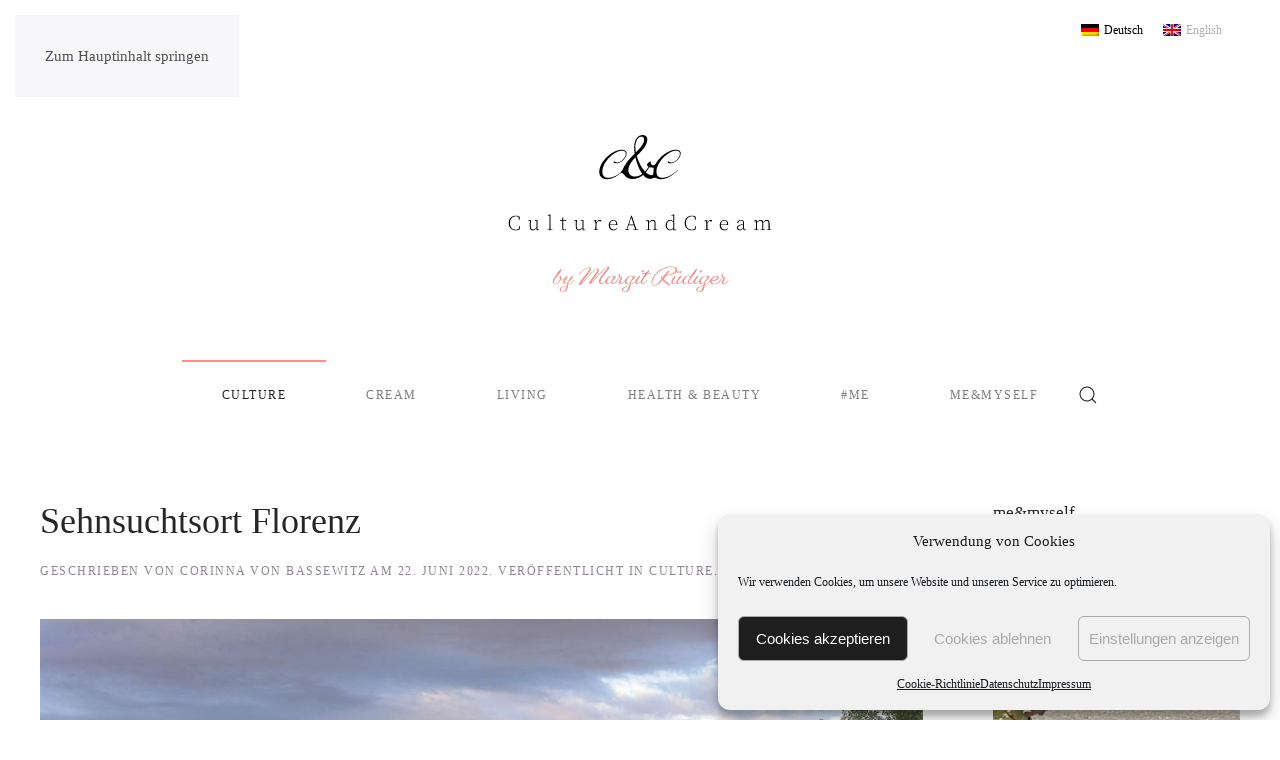

--- FILE ---
content_type: text/html; charset=UTF-8
request_url: https://www.cultureandcream.com/florenz/
body_size: 38899
content:
<!DOCTYPE html>
<html lang="de-DE" prefix="og: https://ogp.me/ns#">
    <head>
        <meta charset="UTF-8">
        <meta name="viewport" content="width=device-width, initial-scale=1">
        <link rel="icon" href="/wp-content/uploads/2022/12/cnc_favicon.png" sizes="any">
                <link rel="apple-touch-icon" href="/wp-content/uploads/2022/12/cnc_favicon.png">
                <link rel="pingback" href="https://www.cultureandcream.com/xmlrpc.php">
                <link rel="alternate" hreflang="de" href="https://www.cultureandcream.com/florenz/" />
<link rel="alternate" hreflang="en" href="https://www.cultureandcream.com/florence/?lang=en" />
<link rel="alternate" hreflang="x-default" href="https://www.cultureandcream.com/florenz/" />

<!-- Suchmaschinen-Optimierung durch Rank Math PRO - https://rankmath.com/ -->
<title>Sehnsuchtsort Florenz | Culture And Cream</title>
<meta name="robots" content="index, follow, max-snippet:-1, max-video-preview:-1, max-image-preview:large"/>
<link rel="canonical" href="https://www.cultureandcream.com/florenz/" />
<meta property="og:locale" content="de_DE" />
<meta property="og:type" content="article" />
<meta property="og:title" content="Sehnsuchtsort Florenz | Culture And Cream" />
<meta property="og:description" content="13 coole Tipps für ausgefüllte Tage in der italienischen Stadt am Arno. Denn Florenz hat weitaus mehr zu bieten als die Uffizien und die Ponte Vecchio. 1. Hotel Villa La Massa 15 Minuten mit dem Auto von Florenz entfernt, öffnet das 5-Sterne-Hotel Villa Massa eine ganz andere Welt: eine Oase an einer Flussbiegung des Arno auf 25 Hektar Grund und im Mittelpunkt ein Palast, der im 13. Jahrhundert erbaut wurde. Im 15. Und 16. Jahrhundert diente er den Medicis, der herrschenden Familie von Florenz, als Sommerresidenz. 1948 wurde die Villa in ein Luxushotel umgewandelt. In den vergangenen sieben Jahrzehnten wurden Nebengebäude, Scheunen und Lagerräume zu luxuriösen Unterkünften umgebaut. Heute bietet Villa La Massa 51 Zimmer und Suiten in fünf einzigartigen Gebäuden. Eine kleine Kirche gibt es auch. In ihr gaben sich David Bowie und Iman am 24. April 1992 das Ja-Wort. Ich wohnte in einem Zimmer mit Ausblick auf den träge dahin fließenden Arno im Haupthaus des Nobile, dem ursprünglichen Medici-Palast, in dessen riesiger Eingangshalle man den Zauber vergangener Feste ahnen kann. Wer es lieber etwas moderner mag, bucht sich in der La Limoniaia ein, einem Nebengebäude, in dem früher Zitronen nach der Ernte gelagert wurden. Die Casa Colonica bietet vier Suiten, eine private Küche, einen Garten und einen Essbereich im Freien. In der Küche der Casa lernte ich bei einem Kochkurs, die perfekte Foccacia zu backen. Die Villa La Massa gehört seit 1998 zur Villa d&#8217;Este-Gruppe gehört und führt den Ruf des legendären Hotels am Comer See fort: erstklassiger Service und Gastfreundschaft. 2. Restaurant in der Villa la Massa Das Flaggschiff-Restaurant Il Verrocchio steht unter der Ägide von Chefkoch Stefano Ballarino, der vorher in der Villa d’Este tätig war. Es ist das einzige Restaurant dieses Kalibers, das einen unverbauten Blick auf den Fluss Arno hat. Der sympathische Ballarino ist auf dem gesamten Gelände anzutreffen, und es ist genauso wahrscheinlich, dass er eine köstliche Primi mit Wildschwein-Tortellini zubereitet, wie er beim Frühstück die Runde macht, um zu überprüfen, ob die Eier für jeden genau nach seinem Geschmack sind. Wenn Sie nett fragen, verrät er Ihnen vielleicht sogar das Geheimnis der unwiderstehlichen Focaccia, die im Bistro L&#8217;Oliveto am Pool der Villa La Massa serviert wird. Oder Sie belegen den Kochkurs! Pizza-Tasting ist ein Must-do im L’Oliveto. Der zuständige Pizza-Experte heißt Marco Manzi und bereitet die beliebten belegten Teigfladen auf sieben verschiedene Arten zu. Apropos Pools: Mit seinem eigenen Umkleidebereich, der Nähe zur Bar L&#8217;Oliveto und dem Blick auf die Olivenhaine des Hotels ist der Pool der Villa La Massa ein charmanter Ort, um einen Nachmittag zu verbringen. Er wird vielleicht nur vom unterirdischen Spa des Hotels übertroffen, das über einen hochmodernen Fitnessraum (der passenderweise einer mittelalterlichen Folterkammer ähnelt), eine Sauna, ein Dampfbad, Erlebnisduschen, einen Ruheraum und eine umfassende Liste von Behandlungen mit Produkten der berühmten Officina Profumo Farmaceutica di Santa Maria Novella in Florenz verfügt. Und da geht es als erstes hin. 3. Apotheke Santa Maria Novella Die 1221 von Dominikaner-Mönchen gegründete Officina Profumo Farmaceutica ist ein florentinisches Kleinod in der…" />
<meta property="og:url" content="https://www.cultureandcream.com/florenz/" />
<meta property="og:site_name" content="Culture And Cream" />
<meta property="article:publisher" content="https://www.facebook.com/margit.rudiger" />
<meta property="article:tag" content="Florenz" />
<meta property="article:section" content="Culture" />
<meta property="og:image" content="https://usercontent.one/wp/www.cultureandcream.com/wp-content/uploads/2022/05/Villa-La-Massa-from-the-Arno-river.jpg?media=1762433884" />
<meta property="og:image:secure_url" content="https://usercontent.one/wp/www.cultureandcream.com/wp-content/uploads/2022/05/Villa-La-Massa-from-the-Arno-river.jpg?media=1762433884" />
<meta property="og:image:width" content="1620" />
<meta property="og:image:height" content="1080" />
<meta property="og:image:alt" content="Florenz" />
<meta property="og:image:type" content="image/jpeg" />
<meta property="article:published_time" content="2022-06-22T16:30:00+02:00" />
<meta name="twitter:card" content="summary_large_image" />
<meta name="twitter:title" content="Sehnsuchtsort Florenz | Culture And Cream" />
<meta name="twitter:description" content="13 coole Tipps für ausgefüllte Tage in der italienischen Stadt am Arno. Denn Florenz hat weitaus mehr zu bieten als die Uffizien und die Ponte Vecchio. 1. Hotel Villa La Massa 15 Minuten mit dem Auto von Florenz entfernt, öffnet das 5-Sterne-Hotel Villa Massa eine ganz andere Welt: eine Oase an einer Flussbiegung des Arno auf 25 Hektar Grund und im Mittelpunkt ein Palast, der im 13. Jahrhundert erbaut wurde. Im 15. Und 16. Jahrhundert diente er den Medicis, der herrschenden Familie von Florenz, als Sommerresidenz. 1948 wurde die Villa in ein Luxushotel umgewandelt. In den vergangenen sieben Jahrzehnten wurden Nebengebäude, Scheunen und Lagerräume zu luxuriösen Unterkünften umgebaut. Heute bietet Villa La Massa 51 Zimmer und Suiten in fünf einzigartigen Gebäuden. Eine kleine Kirche gibt es auch. In ihr gaben sich David Bowie und Iman am 24. April 1992 das Ja-Wort. Ich wohnte in einem Zimmer mit Ausblick auf den träge dahin fließenden Arno im Haupthaus des Nobile, dem ursprünglichen Medici-Palast, in dessen riesiger Eingangshalle man den Zauber vergangener Feste ahnen kann. Wer es lieber etwas moderner mag, bucht sich in der La Limoniaia ein, einem Nebengebäude, in dem früher Zitronen nach der Ernte gelagert wurden. Die Casa Colonica bietet vier Suiten, eine private Küche, einen Garten und einen Essbereich im Freien. In der Küche der Casa lernte ich bei einem Kochkurs, die perfekte Foccacia zu backen. Die Villa La Massa gehört seit 1998 zur Villa d&#8217;Este-Gruppe gehört und führt den Ruf des legendären Hotels am Comer See fort: erstklassiger Service und Gastfreundschaft. 2. Restaurant in der Villa la Massa Das Flaggschiff-Restaurant Il Verrocchio steht unter der Ägide von Chefkoch Stefano Ballarino, der vorher in der Villa d’Este tätig war. Es ist das einzige Restaurant dieses Kalibers, das einen unverbauten Blick auf den Fluss Arno hat. Der sympathische Ballarino ist auf dem gesamten Gelände anzutreffen, und es ist genauso wahrscheinlich, dass er eine köstliche Primi mit Wildschwein-Tortellini zubereitet, wie er beim Frühstück die Runde macht, um zu überprüfen, ob die Eier für jeden genau nach seinem Geschmack sind. Wenn Sie nett fragen, verrät er Ihnen vielleicht sogar das Geheimnis der unwiderstehlichen Focaccia, die im Bistro L&#8217;Oliveto am Pool der Villa La Massa serviert wird. Oder Sie belegen den Kochkurs! Pizza-Tasting ist ein Must-do im L’Oliveto. Der zuständige Pizza-Experte heißt Marco Manzi und bereitet die beliebten belegten Teigfladen auf sieben verschiedene Arten zu. Apropos Pools: Mit seinem eigenen Umkleidebereich, der Nähe zur Bar L&#8217;Oliveto und dem Blick auf die Olivenhaine des Hotels ist der Pool der Villa La Massa ein charmanter Ort, um einen Nachmittag zu verbringen. Er wird vielleicht nur vom unterirdischen Spa des Hotels übertroffen, das über einen hochmodernen Fitnessraum (der passenderweise einer mittelalterlichen Folterkammer ähnelt), eine Sauna, ein Dampfbad, Erlebnisduschen, einen Ruheraum und eine umfassende Liste von Behandlungen mit Produkten der berühmten Officina Profumo Farmaceutica di Santa Maria Novella in Florenz verfügt. Und da geht es als erstes hin. 3. Apotheke Santa Maria Novella Die 1221 von Dominikaner-Mönchen gegründete Officina Profumo Farmaceutica ist ein florentinisches Kleinod in der…" />
<meta name="twitter:image" content="https://usercontent.one/wp/www.cultureandcream.com/wp-content/uploads/2022/05/Villa-La-Massa-from-the-Arno-river.jpg?media=1762433884" />
<meta name="twitter:label1" content="Verfasst von" />
<meta name="twitter:data1" content="Corinna von Bassewitz" />
<meta name="twitter:label2" content="Lesedauer" />
<meta name="twitter:data2" content="5 Minuten" />
<script type="application/ld+json" class="rank-math-schema">{"@context":"https://schema.org","@graph":[{"@type":["Person","Organization"],"@id":"https://www.cultureandcream.com/#person","name":"ad","sameAs":["https://www.facebook.com/margit.rudiger"],"logo":{"@type":"ImageObject","@id":"https://www.cultureandcream.com/#logo","url":"https://www.cultureandcream.com/wp-content/uploads/2021/03/cultureandcream-logo.jpg","contentUrl":"https://www.cultureandcream.com/wp-content/uploads/2021/03/cultureandcream-logo.jpg","caption":"ad","inLanguage":"de","width":"518","height":"263"},"image":{"@type":"ImageObject","@id":"https://www.cultureandcream.com/#logo","url":"https://www.cultureandcream.com/wp-content/uploads/2021/03/cultureandcream-logo.jpg","contentUrl":"https://www.cultureandcream.com/wp-content/uploads/2021/03/cultureandcream-logo.jpg","caption":"ad","inLanguage":"de","width":"518","height":"263"}},{"@type":"WebSite","@id":"https://www.cultureandcream.com/#website","url":"https://www.cultureandcream.com","name":"ad","publisher":{"@id":"https://www.cultureandcream.com/#person"},"inLanguage":"de"},{"@type":"ImageObject","@id":"https://www.cultureandcream.com/wp-content/uploads/2022/05/Villa-La-Massa-from-the-Arno-river.jpg","url":"https://www.cultureandcream.com/wp-content/uploads/2022/05/Villa-La-Massa-from-the-Arno-river.jpg","width":"1620","height":"1080","inLanguage":"de"},{"@type":"WebPage","@id":"https://www.cultureandcream.com/florenz/#webpage","url":"https://www.cultureandcream.com/florenz/","name":"Sehnsuchtsort Florenz | Culture And Cream","datePublished":"2022-06-22T16:30:00+02:00","dateModified":"2022-06-22T16:30:00+02:00","isPartOf":{"@id":"https://www.cultureandcream.com/#website"},"primaryImageOfPage":{"@id":"https://www.cultureandcream.com/wp-content/uploads/2022/05/Villa-La-Massa-from-the-Arno-river.jpg"},"inLanguage":"de"},{"@type":"Person","@id":"https://www.cultureandcream.com/author/corinna-von-bassewitz/","name":"Corinna von Bassewitz","url":"https://www.cultureandcream.com/author/corinna-von-bassewitz/","image":{"@type":"ImageObject","@id":"https://secure.gravatar.com/avatar/52d1c15e841ab63a96ed2e2ad3eab520224fcee993f2aa522874e8fd6c761b2d?s=96&amp;d=mm&amp;r=g","url":"https://secure.gravatar.com/avatar/52d1c15e841ab63a96ed2e2ad3eab520224fcee993f2aa522874e8fd6c761b2d?s=96&amp;d=mm&amp;r=g","caption":"Corinna von Bassewitz","inLanguage":"de"}},{"@type":"BlogPosting","headline":"Sehnsuchtsort Florenz | Culture And Cream","keywords":"Florenz","datePublished":"2022-06-22T16:30:00+02:00","dateModified":"2022-06-22T16:30:00+02:00","author":{"@id":"https://www.cultureandcream.com/author/corinna-von-bassewitz/","name":"Corinna von Bassewitz"},"publisher":{"@id":"https://www.cultureandcream.com/#person"},"description":"15 Minuten mit dem Auto von Florenz entfernt, \u00f6ffnet das 5-Sterne-Hotel Villa Massa eine ganz andere Welt: eine Oase an einer Flussbiegung des Arno auf 25 Hektar Grund und im Mittelpunkt ein Palast, der im 13. Jahrhundert erbaut wurde. Im 15. Und 16. Jahrhundert diente er den Medicis, der herrschenden Familie von Florenz, als Sommerresidenz.","name":"Sehnsuchtsort Florenz | Culture And Cream","@id":"https://www.cultureandcream.com/florenz/#richSnippet","isPartOf":{"@id":"https://www.cultureandcream.com/florenz/#webpage"},"image":{"@id":"https://www.cultureandcream.com/wp-content/uploads/2022/05/Villa-La-Massa-from-the-Arno-river.jpg"},"inLanguage":"de","mainEntityOfPage":{"@id":"https://www.cultureandcream.com/florenz/#webpage"}}]}</script>
<!-- /Rank Math WordPress SEO Plugin -->

<link rel='dns-prefetch' href='//assets.pinterest.com' />
<link rel='dns-prefetch' href='//www.googletagmanager.com' />
<link rel='dns-prefetch' href='//use.fontawesome.com' />
<link rel="alternate" type="application/rss+xml" title="Culture And Cream &raquo; Feed" href="https://www.cultureandcream.com/feed/" />
<link rel="alternate" type="application/rss+xml" title="Culture And Cream &raquo; Kommentar-Feed" href="https://www.cultureandcream.com/comments/feed/" />
<script id="wpp-js" src="https://usercontent.one/wp/www.cultureandcream.com/wp-content/plugins/wordpress-popular-posts/assets/js/wpp.js?ver=7.3.6&media=1762433884" data-sampling="0" data-sampling-rate="100" data-api-url="https://www.cultureandcream.com/wp-json/wordpress-popular-posts" data-post-id="12986" data-token="fbb21434d5" data-lang="0" data-debug="1"></script>
<link rel="alternate" type="application/rss+xml" title="Culture And Cream &raquo; Sehnsuchtsort Florenz-Kommentar-Feed" href="https://www.cultureandcream.com/florenz/feed/" />
<script>
window._wpemojiSettings = {"baseUrl":"https:\/\/s.w.org\/images\/core\/emoji\/16.0.1\/72x72\/","ext":".png","svgUrl":"https:\/\/s.w.org\/images\/core\/emoji\/16.0.1\/svg\/","svgExt":".svg","source":{"wpemoji":"https:\/\/www.cultureandcream.com\/wp-includes\/js\/wp-emoji.js?ver=ea48e971ba951f0878362405c5d4f602","twemoji":"https:\/\/www.cultureandcream.com\/wp-includes\/js\/twemoji.js?ver=ea48e971ba951f0878362405c5d4f602"}};
/**
 * @output wp-includes/js/wp-emoji-loader.js
 */

/**
 * Emoji Settings as exported in PHP via _print_emoji_detection_script().
 * @typedef WPEmojiSettings
 * @type {object}
 * @property {?object} source
 * @property {?string} source.concatemoji
 * @property {?string} source.twemoji
 * @property {?string} source.wpemoji
 * @property {?boolean} DOMReady
 * @property {?Function} readyCallback
 */

/**
 * Support tests.
 * @typedef SupportTests
 * @type {object}
 * @property {?boolean} flag
 * @property {?boolean} emoji
 */

/**
 * IIFE to detect emoji support and load Twemoji if needed.
 *
 * @param {Window} window
 * @param {Document} document
 * @param {WPEmojiSettings} settings
 */
( function wpEmojiLoader( window, document, settings ) {
	if ( typeof Promise === 'undefined' ) {
		return;
	}

	var sessionStorageKey = 'wpEmojiSettingsSupports';
	var tests = [ 'flag', 'emoji' ];

	/**
	 * Checks whether the browser supports offloading to a Worker.
	 *
	 * @since 6.3.0
	 *
	 * @private
	 *
	 * @returns {boolean}
	 */
	function supportsWorkerOffloading() {
		return (
			typeof Worker !== 'undefined' &&
			typeof OffscreenCanvas !== 'undefined' &&
			typeof URL !== 'undefined' &&
			URL.createObjectURL &&
			typeof Blob !== 'undefined'
		);
	}

	/**
	 * @typedef SessionSupportTests
	 * @type {object}
	 * @property {number} timestamp
	 * @property {SupportTests} supportTests
	 */

	/**
	 * Get support tests from session.
	 *
	 * @since 6.3.0
	 *
	 * @private
	 *
	 * @returns {?SupportTests} Support tests, or null if not set or older than 1 week.
	 */
	function getSessionSupportTests() {
		try {
			/** @type {SessionSupportTests} */
			var item = JSON.parse(
				sessionStorage.getItem( sessionStorageKey )
			);
			if (
				typeof item === 'object' &&
				typeof item.timestamp === 'number' &&
				new Date().valueOf() < item.timestamp + 604800 && // Note: Number is a week in seconds.
				typeof item.supportTests === 'object'
			) {
				return item.supportTests;
			}
		} catch ( e ) {}
		return null;
	}

	/**
	 * Persist the supports in session storage.
	 *
	 * @since 6.3.0
	 *
	 * @private
	 *
	 * @param {SupportTests} supportTests Support tests.
	 */
	function setSessionSupportTests( supportTests ) {
		try {
			/** @type {SessionSupportTests} */
			var item = {
				supportTests: supportTests,
				timestamp: new Date().valueOf()
			};

			sessionStorage.setItem(
				sessionStorageKey,
				JSON.stringify( item )
			);
		} catch ( e ) {}
	}

	/**
	 * Checks if two sets of Emoji characters render the same visually.
	 *
	 * This is used to determine if the browser is rendering an emoji with multiple data points
	 * correctly. set1 is the emoji in the correct form, using a zero-width joiner. set2 is the emoji
	 * in the incorrect form, using a zero-width space. If the two sets render the same, then the browser
	 * does not support the emoji correctly.
	 *
	 * This function may be serialized to run in a Worker. Therefore, it cannot refer to variables from the containing
	 * scope. Everything must be passed by parameters.
	 *
	 * @since 4.9.0
	 *
	 * @private
	 *
	 * @param {CanvasRenderingContext2D} context 2D Context.
	 * @param {string} set1 Set of Emoji to test.
	 * @param {string} set2 Set of Emoji to test.
	 *
	 * @return {boolean} True if the two sets render the same.
	 */
	function emojiSetsRenderIdentically( context, set1, set2 ) {
		// Cleanup from previous test.
		context.clearRect( 0, 0, context.canvas.width, context.canvas.height );
		context.fillText( set1, 0, 0 );
		var rendered1 = new Uint32Array(
			context.getImageData(
				0,
				0,
				context.canvas.width,
				context.canvas.height
			).data
		);

		// Cleanup from previous test.
		context.clearRect( 0, 0, context.canvas.width, context.canvas.height );
		context.fillText( set2, 0, 0 );
		var rendered2 = new Uint32Array(
			context.getImageData(
				0,
				0,
				context.canvas.width,
				context.canvas.height
			).data
		);

		return rendered1.every( function ( rendered2Data, index ) {
			return rendered2Data === rendered2[ index ];
		} );
	}

	/**
	 * Checks if the center point of a single emoji is empty.
	 *
	 * This is used to determine if the browser is rendering an emoji with a single data point
	 * correctly. The center point of an incorrectly rendered emoji will be empty. A correctly
	 * rendered emoji will have a non-zero value at the center point.
	 *
	 * This function may be serialized to run in a Worker. Therefore, it cannot refer to variables from the containing
	 * scope. Everything must be passed by parameters.
	 *
	 * @since 6.8.2
	 *
	 * @private
	 *
	 * @param {CanvasRenderingContext2D} context 2D Context.
	 * @param {string} emoji Emoji to test.
	 *
	 * @return {boolean} True if the center point is empty.
	 */
	function emojiRendersEmptyCenterPoint( context, emoji ) {
		// Cleanup from previous test.
		context.clearRect( 0, 0, context.canvas.width, context.canvas.height );
		context.fillText( emoji, 0, 0 );

		// Test if the center point (16, 16) is empty (0,0,0,0).
		var centerPoint = context.getImageData(16, 16, 1, 1);
		for ( var i = 0; i < centerPoint.data.length; i++ ) {
			if ( centerPoint.data[ i ] !== 0 ) {
				// Stop checking the moment it's known not to be empty.
				return false;
			}
		}

		return true;
	}

	/**
	 * Determines if the browser properly renders Emoji that Twemoji can supplement.
	 *
	 * This function may be serialized to run in a Worker. Therefore, it cannot refer to variables from the containing
	 * scope. Everything must be passed by parameters.
	 *
	 * @since 4.2.0
	 *
	 * @private
	 *
	 * @param {CanvasRenderingContext2D} context 2D Context.
	 * @param {string} type Whether to test for support of "flag" or "emoji".
	 * @param {Function} emojiSetsRenderIdentically Reference to emojiSetsRenderIdentically function, needed due to minification.
	 * @param {Function} emojiRendersEmptyCenterPoint Reference to emojiRendersEmptyCenterPoint function, needed due to minification.
	 *
	 * @return {boolean} True if the browser can render emoji, false if it cannot.
	 */
	function browserSupportsEmoji( context, type, emojiSetsRenderIdentically, emojiRendersEmptyCenterPoint ) {
		var isIdentical;

		switch ( type ) {
			case 'flag':
				/*
				 * Test for Transgender flag compatibility. Added in Unicode 13.
				 *
				 * To test for support, we try to render it, and compare the rendering to how it would look if
				 * the browser doesn't render it correctly (white flag emoji + transgender symbol).
				 */
				isIdentical = emojiSetsRenderIdentically(
					context,
					'\uD83C\uDFF3\uFE0F\u200D\u26A7\uFE0F', // as a zero-width joiner sequence
					'\uD83C\uDFF3\uFE0F\u200B\u26A7\uFE0F' // separated by a zero-width space
				);

				if ( isIdentical ) {
					return false;
				}

				/*
				 * Test for Sark flag compatibility. This is the least supported of the letter locale flags,
				 * so gives us an easy test for full support.
				 *
				 * To test for support, we try to render it, and compare the rendering to how it would look if
				 * the browser doesn't render it correctly ([C] + [Q]).
				 */
				isIdentical = emojiSetsRenderIdentically(
					context,
					'\uD83C\uDDE8\uD83C\uDDF6', // as the sequence of two code points
					'\uD83C\uDDE8\u200B\uD83C\uDDF6' // as the two code points separated by a zero-width space
				);

				if ( isIdentical ) {
					return false;
				}

				/*
				 * Test for English flag compatibility. England is a country in the United Kingdom, it
				 * does not have a two letter locale code but rather a five letter sub-division code.
				 *
				 * To test for support, we try to render it, and compare the rendering to how it would look if
				 * the browser doesn't render it correctly (black flag emoji + [G] + [B] + [E] + [N] + [G]).
				 */
				isIdentical = emojiSetsRenderIdentically(
					context,
					// as the flag sequence
					'\uD83C\uDFF4\uDB40\uDC67\uDB40\uDC62\uDB40\uDC65\uDB40\uDC6E\uDB40\uDC67\uDB40\uDC7F',
					// with each code point separated by a zero-width space
					'\uD83C\uDFF4\u200B\uDB40\uDC67\u200B\uDB40\uDC62\u200B\uDB40\uDC65\u200B\uDB40\uDC6E\u200B\uDB40\uDC67\u200B\uDB40\uDC7F'
				);

				return ! isIdentical;
			case 'emoji':
				/*
				 * Does Emoji 16.0 cause the browser to go splat?
				 *
				 * To test for Emoji 16.0 support, try to render a new emoji: Splatter.
				 *
				 * The splatter emoji is a single code point emoji. Testing for browser support
				 * required testing the center point of the emoji to see if it is empty.
				 *
				 * 0xD83E 0xDEDF (\uD83E\uDEDF) == 🫟 Splatter.
				 *
				 * When updating this test, please ensure that the emoji is either a single code point
				 * or switch to using the emojiSetsRenderIdentically function and testing with a zero-width
				 * joiner vs a zero-width space.
				 */
				var notSupported = emojiRendersEmptyCenterPoint( context, '\uD83E\uDEDF' );
				return ! notSupported;
		}

		return false;
	}

	/**
	 * Checks emoji support tests.
	 *
	 * This function may be serialized to run in a Worker. Therefore, it cannot refer to variables from the containing
	 * scope. Everything must be passed by parameters.
	 *
	 * @since 6.3.0
	 *
	 * @private
	 *
	 * @param {string[]} tests Tests.
	 * @param {Function} browserSupportsEmoji Reference to browserSupportsEmoji function, needed due to minification.
	 * @param {Function} emojiSetsRenderIdentically Reference to emojiSetsRenderIdentically function, needed due to minification.
	 * @param {Function} emojiRendersEmptyCenterPoint Reference to emojiRendersEmptyCenterPoint function, needed due to minification.
	 *
	 * @return {SupportTests} Support tests.
	 */
	function testEmojiSupports( tests, browserSupportsEmoji, emojiSetsRenderIdentically, emojiRendersEmptyCenterPoint ) {
		var canvas;
		if (
			typeof WorkerGlobalScope !== 'undefined' &&
			self instanceof WorkerGlobalScope
		) {
			canvas = new OffscreenCanvas( 300, 150 ); // Dimensions are default for HTMLCanvasElement.
		} else {
			canvas = document.createElement( 'canvas' );
		}

		var context = canvas.getContext( '2d', { willReadFrequently: true } );

		/*
		 * Chrome on OS X added native emoji rendering in M41. Unfortunately,
		 * it doesn't work when the font is bolder than 500 weight. So, we
		 * check for bold rendering support to avoid invisible emoji in Chrome.
		 */
		context.textBaseline = 'top';
		context.font = '600 32px Arial';

		var supports = {};
		tests.forEach( function ( test ) {
			supports[ test ] = browserSupportsEmoji( context, test, emojiSetsRenderIdentically, emojiRendersEmptyCenterPoint );
		} );
		return supports;
	}

	/**
	 * Adds a script to the head of the document.
	 *
	 * @ignore
	 *
	 * @since 4.2.0
	 *
	 * @param {string} src The url where the script is located.
	 *
	 * @return {void}
	 */
	function addScript( src ) {
		var script = document.createElement( 'script' );
		script.src = src;
		script.defer = true;
		document.head.appendChild( script );
	}

	settings.supports = {
		everything: true,
		everythingExceptFlag: true
	};

	// Create a promise for DOMContentLoaded since the worker logic may finish after the event has fired.
	var domReadyPromise = new Promise( function ( resolve ) {
		document.addEventListener( 'DOMContentLoaded', resolve, {
			once: true
		} );
	} );

	// Obtain the emoji support from the browser, asynchronously when possible.
	new Promise( function ( resolve ) {
		var supportTests = getSessionSupportTests();
		if ( supportTests ) {
			resolve( supportTests );
			return;
		}

		if ( supportsWorkerOffloading() ) {
			try {
				// Note that the functions are being passed as arguments due to minification.
				var workerScript =
					'postMessage(' +
					testEmojiSupports.toString() +
					'(' +
					[
						JSON.stringify( tests ),
						browserSupportsEmoji.toString(),
						emojiSetsRenderIdentically.toString(),
						emojiRendersEmptyCenterPoint.toString()
					].join( ',' ) +
					'));';
				var blob = new Blob( [ workerScript ], {
					type: 'text/javascript'
				} );
				var worker = new Worker( URL.createObjectURL( blob ), { name: 'wpTestEmojiSupports' } );
				worker.onmessage = function ( event ) {
					supportTests = event.data;
					setSessionSupportTests( supportTests );
					worker.terminate();
					resolve( supportTests );
				};
				return;
			} catch ( e ) {}
		}

		supportTests = testEmojiSupports( tests, browserSupportsEmoji, emojiSetsRenderIdentically, emojiRendersEmptyCenterPoint );
		setSessionSupportTests( supportTests );
		resolve( supportTests );
	} )
		// Once the browser emoji support has been obtained from the session, finalize the settings.
		.then( function ( supportTests ) {
			/*
			 * Tests the browser support for flag emojis and other emojis, and adjusts the
			 * support settings accordingly.
			 */
			for ( var test in supportTests ) {
				settings.supports[ test ] = supportTests[ test ];

				settings.supports.everything =
					settings.supports.everything && settings.supports[ test ];

				if ( 'flag' !== test ) {
					settings.supports.everythingExceptFlag =
						settings.supports.everythingExceptFlag &&
						settings.supports[ test ];
				}
			}

			settings.supports.everythingExceptFlag =
				settings.supports.everythingExceptFlag &&
				! settings.supports.flag;

			// Sets DOMReady to false and assigns a ready function to settings.
			settings.DOMReady = false;
			settings.readyCallback = function () {
				settings.DOMReady = true;
			};
		} )
		.then( function () {
			return domReadyPromise;
		} )
		.then( function () {
			// When the browser can not render everything we need to load a polyfill.
			if ( ! settings.supports.everything ) {
				settings.readyCallback();

				var src = settings.source || {};

				if ( src.concatemoji ) {
					addScript( src.concatemoji );
				} else if ( src.wpemoji && src.twemoji ) {
					addScript( src.twemoji );
					addScript( src.wpemoji );
				}
			}
		} );
} )( window, document, window._wpemojiSettings );
</script>
<style id='wp-emoji-styles-inline-css'>

	img.wp-smiley, img.emoji {
		display: inline !important;
		border: none !important;
		box-shadow: none !important;
		height: 1em !important;
		width: 1em !important;
		margin: 0 0.07em !important;
		vertical-align: -0.1em !important;
		background: none !important;
		padding: 0 !important;
	}
</style>
<link rel='stylesheet' id='wp-block-library-css' href='https://www.cultureandcream.com/wp-includes/css/dist/block-library/style.css?ver=ea48e971ba951f0878362405c5d4f602' media='all' />
<style id='classic-theme-styles-inline-css'>
/**
 * These rules are needed for backwards compatibility.
 * They should match the button element rules in the base theme.json file.
 */
.wp-block-button__link {
	color: #ffffff;
	background-color: #32373c;
	border-radius: 9999px; /* 100% causes an oval, but any explicit but really high value retains the pill shape. */

	/* This needs a low specificity so it won't override the rules from the button element if defined in theme.json. */
	box-shadow: none;
	text-decoration: none;

	/* The extra 2px are added to size solids the same as the outline versions.*/
	padding: calc(0.667em + 2px) calc(1.333em + 2px);

	font-size: 1.125em;
}

.wp-block-file__button {
	background: #32373c;
	color: #ffffff;
	text-decoration: none;
}

</style>
<link rel='stylesheet' id='coblocks-frontend-css' href='https://usercontent.one/wp/www.cultureandcream.com/wp-content/plugins/coblocks/dist/style-coblocks-1.css?ver=3.1.16&media=1762433884' media='all' />
<link rel='stylesheet' id='coblocks-extensions-css' href='https://usercontent.one/wp/www.cultureandcream.com/wp-content/plugins/coblocks/dist/style-coblocks-extensions.css?ver=3.1.16&media=1762433884' media='all' />
<link rel='stylesheet' id='coblocks-animation-css' href='https://usercontent.one/wp/www.cultureandcream.com/wp-content/plugins/coblocks/dist/style-coblocks-animation.css?media=1762433884?ver=2677611078ee87eb3b1c' media='all' />
<style id='global-styles-inline-css'>
:root{--wp--preset--aspect-ratio--square: 1;--wp--preset--aspect-ratio--4-3: 4/3;--wp--preset--aspect-ratio--3-4: 3/4;--wp--preset--aspect-ratio--3-2: 3/2;--wp--preset--aspect-ratio--2-3: 2/3;--wp--preset--aspect-ratio--16-9: 16/9;--wp--preset--aspect-ratio--9-16: 9/16;--wp--preset--color--black: #000000;--wp--preset--color--cyan-bluish-gray: #abb8c3;--wp--preset--color--white: #ffffff;--wp--preset--color--pale-pink: #f78da7;--wp--preset--color--vivid-red: #cf2e2e;--wp--preset--color--luminous-vivid-orange: #ff6900;--wp--preset--color--luminous-vivid-amber: #fcb900;--wp--preset--color--light-green-cyan: #7bdcb5;--wp--preset--color--vivid-green-cyan: #00d084;--wp--preset--color--pale-cyan-blue: #8ed1fc;--wp--preset--color--vivid-cyan-blue: #0693e3;--wp--preset--color--vivid-purple: #9b51e0;--wp--preset--gradient--vivid-cyan-blue-to-vivid-purple: linear-gradient(135deg,rgba(6,147,227,1) 0%,rgb(155,81,224) 100%);--wp--preset--gradient--light-green-cyan-to-vivid-green-cyan: linear-gradient(135deg,rgb(122,220,180) 0%,rgb(0,208,130) 100%);--wp--preset--gradient--luminous-vivid-amber-to-luminous-vivid-orange: linear-gradient(135deg,rgba(252,185,0,1) 0%,rgba(255,105,0,1) 100%);--wp--preset--gradient--luminous-vivid-orange-to-vivid-red: linear-gradient(135deg,rgba(255,105,0,1) 0%,rgb(207,46,46) 100%);--wp--preset--gradient--very-light-gray-to-cyan-bluish-gray: linear-gradient(135deg,rgb(238,238,238) 0%,rgb(169,184,195) 100%);--wp--preset--gradient--cool-to-warm-spectrum: linear-gradient(135deg,rgb(74,234,220) 0%,rgb(151,120,209) 20%,rgb(207,42,186) 40%,rgb(238,44,130) 60%,rgb(251,105,98) 80%,rgb(254,248,76) 100%);--wp--preset--gradient--blush-light-purple: linear-gradient(135deg,rgb(255,206,236) 0%,rgb(152,150,240) 100%);--wp--preset--gradient--blush-bordeaux: linear-gradient(135deg,rgb(254,205,165) 0%,rgb(254,45,45) 50%,rgb(107,0,62) 100%);--wp--preset--gradient--luminous-dusk: linear-gradient(135deg,rgb(255,203,112) 0%,rgb(199,81,192) 50%,rgb(65,88,208) 100%);--wp--preset--gradient--pale-ocean: linear-gradient(135deg,rgb(255,245,203) 0%,rgb(182,227,212) 50%,rgb(51,167,181) 100%);--wp--preset--gradient--electric-grass: linear-gradient(135deg,rgb(202,248,128) 0%,rgb(113,206,126) 100%);--wp--preset--gradient--midnight: linear-gradient(135deg,rgb(2,3,129) 0%,rgb(40,116,252) 100%);--wp--preset--font-size--small: 13px;--wp--preset--font-size--medium: 20px;--wp--preset--font-size--large: 36px;--wp--preset--font-size--x-large: 42px;--wp--preset--spacing--20: 0.44rem;--wp--preset--spacing--30: 0.67rem;--wp--preset--spacing--40: 1rem;--wp--preset--spacing--50: 1.5rem;--wp--preset--spacing--60: 2.25rem;--wp--preset--spacing--70: 3.38rem;--wp--preset--spacing--80: 5.06rem;--wp--preset--shadow--natural: 6px 6px 9px rgba(0, 0, 0, 0.2);--wp--preset--shadow--deep: 12px 12px 50px rgba(0, 0, 0, 0.4);--wp--preset--shadow--sharp: 6px 6px 0px rgba(0, 0, 0, 0.2);--wp--preset--shadow--outlined: 6px 6px 0px -3px rgba(255, 255, 255, 1), 6px 6px rgba(0, 0, 0, 1);--wp--preset--shadow--crisp: 6px 6px 0px rgba(0, 0, 0, 1);}:where(.is-layout-flex){gap: 0.5em;}:where(.is-layout-grid){gap: 0.5em;}body .is-layout-flex{display: flex;}.is-layout-flex{flex-wrap: wrap;align-items: center;}.is-layout-flex > :is(*, div){margin: 0;}body .is-layout-grid{display: grid;}.is-layout-grid > :is(*, div){margin: 0;}:where(.wp-block-columns.is-layout-flex){gap: 2em;}:where(.wp-block-columns.is-layout-grid){gap: 2em;}:where(.wp-block-post-template.is-layout-flex){gap: 1.25em;}:where(.wp-block-post-template.is-layout-grid){gap: 1.25em;}.has-black-color{color: var(--wp--preset--color--black) !important;}.has-cyan-bluish-gray-color{color: var(--wp--preset--color--cyan-bluish-gray) !important;}.has-white-color{color: var(--wp--preset--color--white) !important;}.has-pale-pink-color{color: var(--wp--preset--color--pale-pink) !important;}.has-vivid-red-color{color: var(--wp--preset--color--vivid-red) !important;}.has-luminous-vivid-orange-color{color: var(--wp--preset--color--luminous-vivid-orange) !important;}.has-luminous-vivid-amber-color{color: var(--wp--preset--color--luminous-vivid-amber) !important;}.has-light-green-cyan-color{color: var(--wp--preset--color--light-green-cyan) !important;}.has-vivid-green-cyan-color{color: var(--wp--preset--color--vivid-green-cyan) !important;}.has-pale-cyan-blue-color{color: var(--wp--preset--color--pale-cyan-blue) !important;}.has-vivid-cyan-blue-color{color: var(--wp--preset--color--vivid-cyan-blue) !important;}.has-vivid-purple-color{color: var(--wp--preset--color--vivid-purple) !important;}.has-black-background-color{background-color: var(--wp--preset--color--black) !important;}.has-cyan-bluish-gray-background-color{background-color: var(--wp--preset--color--cyan-bluish-gray) !important;}.has-white-background-color{background-color: var(--wp--preset--color--white) !important;}.has-pale-pink-background-color{background-color: var(--wp--preset--color--pale-pink) !important;}.has-vivid-red-background-color{background-color: var(--wp--preset--color--vivid-red) !important;}.has-luminous-vivid-orange-background-color{background-color: var(--wp--preset--color--luminous-vivid-orange) !important;}.has-luminous-vivid-amber-background-color{background-color: var(--wp--preset--color--luminous-vivid-amber) !important;}.has-light-green-cyan-background-color{background-color: var(--wp--preset--color--light-green-cyan) !important;}.has-vivid-green-cyan-background-color{background-color: var(--wp--preset--color--vivid-green-cyan) !important;}.has-pale-cyan-blue-background-color{background-color: var(--wp--preset--color--pale-cyan-blue) !important;}.has-vivid-cyan-blue-background-color{background-color: var(--wp--preset--color--vivid-cyan-blue) !important;}.has-vivid-purple-background-color{background-color: var(--wp--preset--color--vivid-purple) !important;}.has-black-border-color{border-color: var(--wp--preset--color--black) !important;}.has-cyan-bluish-gray-border-color{border-color: var(--wp--preset--color--cyan-bluish-gray) !important;}.has-white-border-color{border-color: var(--wp--preset--color--white) !important;}.has-pale-pink-border-color{border-color: var(--wp--preset--color--pale-pink) !important;}.has-vivid-red-border-color{border-color: var(--wp--preset--color--vivid-red) !important;}.has-luminous-vivid-orange-border-color{border-color: var(--wp--preset--color--luminous-vivid-orange) !important;}.has-luminous-vivid-amber-border-color{border-color: var(--wp--preset--color--luminous-vivid-amber) !important;}.has-light-green-cyan-border-color{border-color: var(--wp--preset--color--light-green-cyan) !important;}.has-vivid-green-cyan-border-color{border-color: var(--wp--preset--color--vivid-green-cyan) !important;}.has-pale-cyan-blue-border-color{border-color: var(--wp--preset--color--pale-cyan-blue) !important;}.has-vivid-cyan-blue-border-color{border-color: var(--wp--preset--color--vivid-cyan-blue) !important;}.has-vivid-purple-border-color{border-color: var(--wp--preset--color--vivid-purple) !important;}.has-vivid-cyan-blue-to-vivid-purple-gradient-background{background: var(--wp--preset--gradient--vivid-cyan-blue-to-vivid-purple) !important;}.has-light-green-cyan-to-vivid-green-cyan-gradient-background{background: var(--wp--preset--gradient--light-green-cyan-to-vivid-green-cyan) !important;}.has-luminous-vivid-amber-to-luminous-vivid-orange-gradient-background{background: var(--wp--preset--gradient--luminous-vivid-amber-to-luminous-vivid-orange) !important;}.has-luminous-vivid-orange-to-vivid-red-gradient-background{background: var(--wp--preset--gradient--luminous-vivid-orange-to-vivid-red) !important;}.has-very-light-gray-to-cyan-bluish-gray-gradient-background{background: var(--wp--preset--gradient--very-light-gray-to-cyan-bluish-gray) !important;}.has-cool-to-warm-spectrum-gradient-background{background: var(--wp--preset--gradient--cool-to-warm-spectrum) !important;}.has-blush-light-purple-gradient-background{background: var(--wp--preset--gradient--blush-light-purple) !important;}.has-blush-bordeaux-gradient-background{background: var(--wp--preset--gradient--blush-bordeaux) !important;}.has-luminous-dusk-gradient-background{background: var(--wp--preset--gradient--luminous-dusk) !important;}.has-pale-ocean-gradient-background{background: var(--wp--preset--gradient--pale-ocean) !important;}.has-electric-grass-gradient-background{background: var(--wp--preset--gradient--electric-grass) !important;}.has-midnight-gradient-background{background: var(--wp--preset--gradient--midnight) !important;}.has-small-font-size{font-size: var(--wp--preset--font-size--small) !important;}.has-medium-font-size{font-size: var(--wp--preset--font-size--medium) !important;}.has-large-font-size{font-size: var(--wp--preset--font-size--large) !important;}.has-x-large-font-size{font-size: var(--wp--preset--font-size--x-large) !important;}
:where(.wp-block-post-template.is-layout-flex){gap: 1.25em;}:where(.wp-block-post-template.is-layout-grid){gap: 1.25em;}
:where(.wp-block-columns.is-layout-flex){gap: 2em;}:where(.wp-block-columns.is-layout-grid){gap: 2em;}
:root :where(.wp-block-pullquote){font-size: 1.5em;line-height: 1.6;}
</style>
<link rel='stylesheet' id='contact-form-7-css' href='https://usercontent.one/wp/www.cultureandcream.com/wp-content/plugins/contact-form-7/includes/css/styles.css?ver=6.1.3&media=1762433884' media='all' />
<link rel='stylesheet' id='wpa-css-css' href='https://usercontent.one/wp/www.cultureandcream.com/wp-content/plugins/honeypot/includes/css/wpa.css?ver=2.3.04&media=1762433884' media='all' />
<link rel='stylesheet' id='tp_twitter_plugin_css-css' href='https://usercontent.one/wp/www.cultureandcream.com/wp-content/plugins/recent-tweets-widget/tp_twitter_plugin.css?ver=1.0&media=1762433884' media='screen' />
<link rel='stylesheet' id='wpml-legacy-horizontal-list-0-css' href='https://usercontent.one/wp/www.cultureandcream.com/wp-content/plugins/sitepress-multilingual-cms/templates/language-switchers/legacy-list-horizontal/style.min.css?media=1762433884?ver=1' media='all' />
<style id='wpml-legacy-horizontal-list-0-inline-css'>
.wpml-ls-sidebars-toolbar-right a, .wpml-ls-sidebars-toolbar-right .wpml-ls-sub-menu a, .wpml-ls-sidebars-toolbar-right .wpml-ls-sub-menu a:link, .wpml-ls-sidebars-toolbar-right li:not(.wpml-ls-current-language) .wpml-ls-link, .wpml-ls-sidebars-toolbar-right li:not(.wpml-ls-current-language) .wpml-ls-link:link {color:#b2b2b2;}.wpml-ls-sidebars-toolbar-right .wpml-ls-current-language > a {color:#020202;}
.wpml-ls-statics-footer a, .wpml-ls-statics-footer .wpml-ls-sub-menu a, .wpml-ls-statics-footer .wpml-ls-sub-menu a:link, .wpml-ls-statics-footer li:not(.wpml-ls-current-language) .wpml-ls-link, .wpml-ls-statics-footer li:not(.wpml-ls-current-language) .wpml-ls-link:link {color:#444444;background-color:#ffffff;}.wpml-ls-statics-footer .wpml-ls-sub-menu a:hover,.wpml-ls-statics-footer .wpml-ls-sub-menu a:focus, .wpml-ls-statics-footer .wpml-ls-sub-menu a:link:hover, .wpml-ls-statics-footer .wpml-ls-sub-menu a:link:focus {color:#000000;background-color:#eeeeee;}.wpml-ls-statics-footer .wpml-ls-current-language > a {color:#444444;background-color:#ffffff;}.wpml-ls-statics-footer .wpml-ls-current-language:hover>a, .wpml-ls-statics-footer .wpml-ls-current-language>a:focus {color:#000000;background-color:#eeeeee;}
</style>
<link rel='stylesheet' id='wpml-legacy-post-translations-0-css' href='https://usercontent.one/wp/www.cultureandcream.com/wp-content/plugins/sitepress-multilingual-cms/templates/language-switchers/legacy-post-translations/style.min.css?media=1762433884?ver=1' media='all' />
<link rel='stylesheet' id='cmplz-general-css' href='https://usercontent.one/wp/www.cultureandcream.com/wp-content/plugins/complianz-gdpr/assets/css/cookieblocker.css?media=1762433884?ver=1764800875' media='all' />
<link rel='stylesheet' id='wp-components-css' href='https://www.cultureandcream.com/wp-includes/css/dist/components/style.css?ver=ea48e971ba951f0878362405c5d4f602' media='all' />
<link rel='stylesheet' id='godaddy-styles-css' href='https://usercontent.one/wp/www.cultureandcream.com/wp-content/plugins/coblocks/includes/Dependencies/GoDaddy/Styles/build/latest.css?ver=2.0.2&media=1762433884' media='all' />
<link rel='stylesheet' id='wordpress-popular-posts-css-css' href='https://usercontent.one/wp/www.cultureandcream.com/wp-content/plugins/wordpress-popular-posts/assets/css/wpp.css?ver=7.3.6&media=1762433884' media='all' />
<link rel='stylesheet' id='bfa-font-awesome-css' href='https://use.fontawesome.com/releases/v5.15.4/css/all.css?ver=2.0.3' media='all' />
<link rel='stylesheet' id='bfa-font-awesome-v4-shim-css' href='https://use.fontawesome.com/releases/v5.15.4/css/v4-shims.css?ver=2.0.3' media='all' />
<style id='bfa-font-awesome-v4-shim-inline-css'>

			@font-face {
				font-family: 'FontAwesome';
				src: url('https://use.fontawesome.com/releases/v5.15.4/webfonts/fa-brands-400.eot'),
				url('https://use.fontawesome.com/releases/v5.15.4/webfonts/fa-brands-400.eot?#iefix') format('embedded-opentype'),
				url('https://use.fontawesome.com/releases/v5.15.4/webfonts/fa-brands-400.woff2') format('woff2'),
				url('https://use.fontawesome.com/releases/v5.15.4/webfonts/fa-brands-400.woff') format('woff'),
				url('https://use.fontawesome.com/releases/v5.15.4/webfonts/fa-brands-400.ttf') format('truetype'),
				url('https://use.fontawesome.com/releases/v5.15.4/webfonts/fa-brands-400.svg#fontawesome') format('svg');
			}

			@font-face {
				font-family: 'FontAwesome';
				src: url('https://use.fontawesome.com/releases/v5.15.4/webfonts/fa-solid-900.eot'),
				url('https://use.fontawesome.com/releases/v5.15.4/webfonts/fa-solid-900.eot?#iefix') format('embedded-opentype'),
				url('https://use.fontawesome.com/releases/v5.15.4/webfonts/fa-solid-900.woff2') format('woff2'),
				url('https://use.fontawesome.com/releases/v5.15.4/webfonts/fa-solid-900.woff') format('woff'),
				url('https://use.fontawesome.com/releases/v5.15.4/webfonts/fa-solid-900.ttf') format('truetype'),
				url('https://use.fontawesome.com/releases/v5.15.4/webfonts/fa-solid-900.svg#fontawesome') format('svg');
			}

			@font-face {
				font-family: 'FontAwesome';
				src: url('https://use.fontawesome.com/releases/v5.15.4/webfonts/fa-regular-400.eot'),
				url('https://use.fontawesome.com/releases/v5.15.4/webfonts/fa-regular-400.eot?#iefix') format('embedded-opentype'),
				url('https://use.fontawesome.com/releases/v5.15.4/webfonts/fa-regular-400.woff2') format('woff2'),
				url('https://use.fontawesome.com/releases/v5.15.4/webfonts/fa-regular-400.woff') format('woff'),
				url('https://use.fontawesome.com/releases/v5.15.4/webfonts/fa-regular-400.ttf') format('truetype'),
				url('https://use.fontawesome.com/releases/v5.15.4/webfonts/fa-regular-400.svg#fontawesome') format('svg');
				unicode-range: U+F004-F005,U+F007,U+F017,U+F022,U+F024,U+F02E,U+F03E,U+F044,U+F057-F059,U+F06E,U+F070,U+F075,U+F07B-F07C,U+F080,U+F086,U+F089,U+F094,U+F09D,U+F0A0,U+F0A4-F0A7,U+F0C5,U+F0C7-F0C8,U+F0E0,U+F0EB,U+F0F3,U+F0F8,U+F0FE,U+F111,U+F118-F11A,U+F11C,U+F133,U+F144,U+F146,U+F14A,U+F14D-F14E,U+F150-F152,U+F15B-F15C,U+F164-F165,U+F185-F186,U+F191-F192,U+F1AD,U+F1C1-F1C9,U+F1CD,U+F1D8,U+F1E3,U+F1EA,U+F1F6,U+F1F9,U+F20A,U+F247-F249,U+F24D,U+F254-F25B,U+F25D,U+F267,U+F271-F274,U+F279,U+F28B,U+F28D,U+F2B5-F2B6,U+F2B9,U+F2BB,U+F2BD,U+F2C1-F2C2,U+F2D0,U+F2D2,U+F2DC,U+F2ED,U+F328,U+F358-F35B,U+F3A5,U+F3D1,U+F410,U+F4AD;
			}
		
</style>
<link href="https://usercontent.one/wp/www.cultureandcream.com/wp-content/themes/yootheme/css/theme.1.css?media=1762433884?ver=1761750174" rel="stylesheet">
<script id="wpml-cookie-js-extra">
var wpml_cookies = {"wp-wpml_current_language":{"value":"de","expires":1,"path":"\/"}};
var wpml_cookies = {"wp-wpml_current_language":{"value":"de","expires":1,"path":"\/"}};
</script>
<script src="https://usercontent.one/wp/www.cultureandcream.com/wp-content/plugins/sitepress-multilingual-cms/res/js/cookies/language-cookie.js?media=1762433884?ver=484900" id="wpml-cookie-js" defer data-wp-strategy="defer"></script>
<script src="https://www.cultureandcream.com/wp-includes/js/jquery/jquery.js?ver=3.7.1" id="jquery-core-js"></script>
<script src="https://www.cultureandcream.com/wp-includes/js/jquery/jquery-migrate.js?ver=3.4.1" id="jquery-migrate-js"></script>
<script src="https://assets.pinterest.com/js/pinit.js?ver=ea48e971ba951f0878362405c5d4f602" id="pinterest-js"></script>

<!-- Google Tag (gtac.js) durch Site-Kit hinzugefügt -->
<!-- Von Site Kit hinzugefügtes Google-Analytics-Snippet -->
<script src="https://www.googletagmanager.com/gtag/js?id=GT-MR57TLC4" id="google_gtagjs-js" async></script>
<script id="google_gtagjs-js-after">
window.dataLayer = window.dataLayer || [];function gtag(){dataLayer.push(arguments);}
gtag("set","linker",{"domains":["www.cultureandcream.com"]});
gtag("js", new Date());
gtag("set", "developer_id.dZTNiMT", true);
gtag("config", "GT-MR57TLC4");
</script>
<link rel="https://api.w.org/" href="https://www.cultureandcream.com/wp-json/" /><link rel="alternate" title="JSON" type="application/json" href="https://www.cultureandcream.com/wp-json/wp/v2/posts/12986" /><link rel="alternate" title="oEmbed (JSON)" type="application/json+oembed" href="https://www.cultureandcream.com/wp-json/oembed/1.0/embed?url=https%3A%2F%2Fwww.cultureandcream.com%2Fflorenz%2F" />
<link rel="alternate" title="oEmbed (XML)" type="text/xml+oembed" href="https://www.cultureandcream.com/wp-json/oembed/1.0/embed?url=https%3A%2F%2Fwww.cultureandcream.com%2Fflorenz%2F&#038;format=xml" />
<meta name="generator" content="WPML ver:4.8.4 stt:1,3;" />
<meta name="generator" content="Site Kit by Google 1.170.0" /><style>[class*=" icon-oc-"],[class^=icon-oc-]{speak:none;font-style:normal;font-weight:400;font-variant:normal;text-transform:none;line-height:1;-webkit-font-smoothing:antialiased;-moz-osx-font-smoothing:grayscale}.icon-oc-one-com-white-32px-fill:before{content:"901"}.icon-oc-one-com:before{content:"900"}#one-com-icon,.toplevel_page_onecom-wp .wp-menu-image{speak:none;display:flex;align-items:center;justify-content:center;text-transform:none;line-height:1;-webkit-font-smoothing:antialiased;-moz-osx-font-smoothing:grayscale}.onecom-wp-admin-bar-item>a,.toplevel_page_onecom-wp>.wp-menu-name{font-size:16px;font-weight:400;line-height:1}.toplevel_page_onecom-wp>.wp-menu-name img{width:69px;height:9px;}.wp-submenu-wrap.wp-submenu>.wp-submenu-head>img{width:88px;height:auto}.onecom-wp-admin-bar-item>a img{height:7px!important}.onecom-wp-admin-bar-item>a img,.toplevel_page_onecom-wp>.wp-menu-name img{opacity:.8}.onecom-wp-admin-bar-item.hover>a img,.toplevel_page_onecom-wp.wp-has-current-submenu>.wp-menu-name img,li.opensub>a.toplevel_page_onecom-wp>.wp-menu-name img{opacity:1}#one-com-icon:before,.onecom-wp-admin-bar-item>a:before,.toplevel_page_onecom-wp>.wp-menu-image:before{content:'';position:static!important;background-color:rgba(240,245,250,.4);border-radius:102px;width:18px;height:18px;padding:0!important}.onecom-wp-admin-bar-item>a:before{width:14px;height:14px}.onecom-wp-admin-bar-item.hover>a:before,.toplevel_page_onecom-wp.opensub>a>.wp-menu-image:before,.toplevel_page_onecom-wp.wp-has-current-submenu>.wp-menu-image:before{background-color:#76b82a}.onecom-wp-admin-bar-item>a{display:inline-flex!important;align-items:center;justify-content:center}#one-com-logo-wrapper{font-size:4em}#one-com-icon{vertical-align:middle}.imagify-welcome{display:none !important;}</style>			<style>.cmplz-hidden {
					display: none !important;
				}</style>            <style id="wpp-loading-animation-styles">@-webkit-keyframes bgslide{from{background-position-x:0}to{background-position-x:-200%}}@keyframes bgslide{from{background-position-x:0}to{background-position-x:-200%}}.wpp-widget-block-placeholder,.wpp-shortcode-placeholder{margin:0 auto;width:60px;height:3px;background:#dd3737;background:linear-gradient(90deg,#dd3737 0%,#571313 10%,#dd3737 100%);background-size:200% auto;border-radius:3px;-webkit-animation:bgslide 1s infinite linear;animation:bgslide 1s infinite linear}</style>
            <!-- Dieser Quellcode wurde hinzugefügt von Analytify (7.1.3) https://analytify.io/ !-->
			<script async src="https://www.googletagmanager.com/gtag/js?id=G-BHMMGBP5TP"></script>
			<script>
			window.dataLayer = window.dataLayer || [];
			function gtag(){dataLayer.push(arguments);}
			gtag('js', new Date());

			const configuration = {"anonymize_ip":"false","forceSSL":"false","allow_display_features":"false","debug_mode":true};
			const gaID = 'G-BHMMGBP5TP';

			
			gtag('config', gaID, configuration);

			
			</script>

			<!-- Dieser Quellcode wurde hinzugefügt von Analytify (7.1.3) !-->    <script type="text/javascript">
        var ajaxurl = 'https://www.cultureandcream.com/wp-admin/admin-ajax.php';
    </script>
    <style type="text/css">.saboxplugin-wrap{-webkit-box-sizing:border-box;-moz-box-sizing:border-box;-ms-box-sizing:border-box;box-sizing:border-box;border:1px solid #eee;width:100%;clear:both;display:block;overflow:hidden;word-wrap:break-word;position:relative}.saboxplugin-wrap .saboxplugin-gravatar{float:left;padding:0 20px 20px 20px}.saboxplugin-wrap .saboxplugin-gravatar img{max-width:100px;height:auto;border-radius:0;}.saboxplugin-wrap .saboxplugin-authorname{font-size:18px;line-height:1;margin:20px 0 0 20px;display:block}.saboxplugin-wrap .saboxplugin-authorname a{text-decoration:none}.saboxplugin-wrap .saboxplugin-authorname a:focus{outline:0}.saboxplugin-wrap .saboxplugin-desc{display:block;margin:5px 20px}.saboxplugin-wrap .saboxplugin-desc a{text-decoration:underline}.saboxplugin-wrap .saboxplugin-desc p{margin:5px 0 12px}.saboxplugin-wrap .saboxplugin-web{margin:0 20px 15px;text-align:left}.saboxplugin-wrap .sab-web-position{text-align:right}.saboxplugin-wrap .saboxplugin-web a{color:#ccc;text-decoration:none}.saboxplugin-wrap .saboxplugin-socials{position:relative;display:block;background:#fcfcfc;padding:5px;border-top:1px solid #eee}.saboxplugin-wrap .saboxplugin-socials a svg{width:20px;height:20px}.saboxplugin-wrap .saboxplugin-socials a svg .st2{fill:#fff; transform-origin:center center;}.saboxplugin-wrap .saboxplugin-socials a svg .st1{fill:rgba(0,0,0,.3)}.saboxplugin-wrap .saboxplugin-socials a:hover{opacity:.8;-webkit-transition:opacity .4s;-moz-transition:opacity .4s;-o-transition:opacity .4s;transition:opacity .4s;box-shadow:none!important;-webkit-box-shadow:none!important}.saboxplugin-wrap .saboxplugin-socials .saboxplugin-icon-color{box-shadow:none;padding:0;border:0;-webkit-transition:opacity .4s;-moz-transition:opacity .4s;-o-transition:opacity .4s;transition:opacity .4s;display:inline-block;color:#fff;font-size:0;text-decoration:inherit;margin:5px;-webkit-border-radius:0;-moz-border-radius:0;-ms-border-radius:0;-o-border-radius:0;border-radius:0;overflow:hidden}.saboxplugin-wrap .saboxplugin-socials .saboxplugin-icon-grey{text-decoration:inherit;box-shadow:none;position:relative;display:-moz-inline-stack;display:inline-block;vertical-align:middle;zoom:1;margin:10px 5px;color:#444;fill:#444}.clearfix:after,.clearfix:before{content:' ';display:table;line-height:0;clear:both}.ie7 .clearfix{zoom:1}.saboxplugin-socials.sabox-colored .saboxplugin-icon-color .sab-twitch{border-color:#38245c}.saboxplugin-socials.sabox-colored .saboxplugin-icon-color .sab-behance{border-color:#003eb0}.saboxplugin-socials.sabox-colored .saboxplugin-icon-color .sab-deviantart{border-color:#036824}.saboxplugin-socials.sabox-colored .saboxplugin-icon-color .sab-digg{border-color:#00327c}.saboxplugin-socials.sabox-colored .saboxplugin-icon-color .sab-dribbble{border-color:#ba1655}.saboxplugin-socials.sabox-colored .saboxplugin-icon-color .sab-facebook{border-color:#1e2e4f}.saboxplugin-socials.sabox-colored .saboxplugin-icon-color .sab-flickr{border-color:#003576}.saboxplugin-socials.sabox-colored .saboxplugin-icon-color .sab-github{border-color:#264874}.saboxplugin-socials.sabox-colored .saboxplugin-icon-color .sab-google{border-color:#0b51c5}.saboxplugin-socials.sabox-colored .saboxplugin-icon-color .sab-html5{border-color:#902e13}.saboxplugin-socials.sabox-colored .saboxplugin-icon-color .sab-instagram{border-color:#1630aa}.saboxplugin-socials.sabox-colored .saboxplugin-icon-color .sab-linkedin{border-color:#00344f}.saboxplugin-socials.sabox-colored .saboxplugin-icon-color .sab-pinterest{border-color:#5b040e}.saboxplugin-socials.sabox-colored .saboxplugin-icon-color .sab-reddit{border-color:#992900}.saboxplugin-socials.sabox-colored .saboxplugin-icon-color .sab-rss{border-color:#a43b0a}.saboxplugin-socials.sabox-colored .saboxplugin-icon-color .sab-sharethis{border-color:#5d8420}.saboxplugin-socials.sabox-colored .saboxplugin-icon-color .sab-soundcloud{border-color:#995200}.saboxplugin-socials.sabox-colored .saboxplugin-icon-color .sab-spotify{border-color:#0f612c}.saboxplugin-socials.sabox-colored .saboxplugin-icon-color .sab-stackoverflow{border-color:#a95009}.saboxplugin-socials.sabox-colored .saboxplugin-icon-color .sab-steam{border-color:#006388}.saboxplugin-socials.sabox-colored .saboxplugin-icon-color .sab-user_email{border-color:#b84e05}.saboxplugin-socials.sabox-colored .saboxplugin-icon-color .sab-tumblr{border-color:#10151b}.saboxplugin-socials.sabox-colored .saboxplugin-icon-color .sab-twitter{border-color:#0967a0}.saboxplugin-socials.sabox-colored .saboxplugin-icon-color .sab-vimeo{border-color:#0d7091}.saboxplugin-socials.sabox-colored .saboxplugin-icon-color .sab-windows{border-color:#003f71}.saboxplugin-socials.sabox-colored .saboxplugin-icon-color .sab-whatsapp{border-color:#003f71}.saboxplugin-socials.sabox-colored .saboxplugin-icon-color .sab-wordpress{border-color:#0f3647}.saboxplugin-socials.sabox-colored .saboxplugin-icon-color .sab-yahoo{border-color:#14002d}.saboxplugin-socials.sabox-colored .saboxplugin-icon-color .sab-youtube{border-color:#900}.saboxplugin-socials.sabox-colored .saboxplugin-icon-color .sab-xing{border-color:#000202}.saboxplugin-socials.sabox-colored .saboxplugin-icon-color .sab-mixcloud{border-color:#2475a0}.saboxplugin-socials.sabox-colored .saboxplugin-icon-color .sab-vk{border-color:#243549}.saboxplugin-socials.sabox-colored .saboxplugin-icon-color .sab-medium{border-color:#00452c}.saboxplugin-socials.sabox-colored .saboxplugin-icon-color .sab-quora{border-color:#420e00}.saboxplugin-socials.sabox-colored .saboxplugin-icon-color .sab-meetup{border-color:#9b181c}.saboxplugin-socials.sabox-colored .saboxplugin-icon-color .sab-goodreads{border-color:#000}.saboxplugin-socials.sabox-colored .saboxplugin-icon-color .sab-snapchat{border-color:#999700}.saboxplugin-socials.sabox-colored .saboxplugin-icon-color .sab-500px{border-color:#00557f}.saboxplugin-socials.sabox-colored .saboxplugin-icon-color .sab-mastodont{border-color:#185886}.sabox-plus-item{margin-bottom:20px}@media screen and (max-width:480px){.saboxplugin-wrap{text-align:center}.saboxplugin-wrap .saboxplugin-gravatar{float:none;padding:20px 0;text-align:center;margin:0 auto;display:block}.saboxplugin-wrap .saboxplugin-gravatar img{float:none;display:inline-block;display:-moz-inline-stack;vertical-align:middle;zoom:1}.saboxplugin-wrap .saboxplugin-desc{margin:0 10px 20px;text-align:center}.saboxplugin-wrap .saboxplugin-authorname{text-align:center;margin:10px 0 20px}}body .saboxplugin-authorname a,body .saboxplugin-authorname a:hover{box-shadow:none;-webkit-box-shadow:none}a.sab-profile-edit{font-size:16px!important;line-height:1!important}.sab-edit-settings a,a.sab-profile-edit{color:#0073aa!important;box-shadow:none!important;-webkit-box-shadow:none!important}.sab-edit-settings{margin-right:15px;position:absolute;right:0;z-index:2;bottom:10px;line-height:20px}.sab-edit-settings i{margin-left:5px}.saboxplugin-socials{line-height:1!important}.rtl .saboxplugin-wrap .saboxplugin-gravatar{float:right}.rtl .saboxplugin-wrap .saboxplugin-authorname{display:flex;align-items:center}.rtl .saboxplugin-wrap .saboxplugin-authorname .sab-profile-edit{margin-right:10px}.rtl .sab-edit-settings{right:auto;left:0}img.sab-custom-avatar{max-width:75px;}.saboxplugin-wrap {margin-top:0px; margin-bottom:0px; padding: 0px 0px }.saboxplugin-wrap .saboxplugin-authorname {font-size:18px; line-height:25px;}.saboxplugin-wrap .saboxplugin-desc p, .saboxplugin-wrap .saboxplugin-desc {font-size:14px !important; line-height:21px !important;}.saboxplugin-wrap .saboxplugin-web {font-size:14px;}.saboxplugin-wrap .saboxplugin-socials a svg {width:18px;height:18px;}</style><script src="https://usercontent.one/wp/www.cultureandcream.com/wp-content/themes/yootheme/vendor/assets/uikit/dist/js/uikit.js?ver=4.5.31&media=1762433884"></script>
<script src="https://usercontent.one/wp/www.cultureandcream.com/wp-content/themes/yootheme/vendor/assets/uikit/dist/js/uikit-icons-joline.min.js?ver=4.5.31&media=1762433884"></script>
<script src="https://usercontent.one/wp/www.cultureandcream.com/wp-content/themes/yootheme/js/theme.js?ver=4.5.31&media=1762433884"></script>
<script>window.yootheme ||= {}; var $theme = yootheme.theme = {"i18n":{"close":{"label":"Schlie\u00dfen","0":"yootheme"},"totop":{"label":"Back to top","0":"yootheme"},"marker":{"label":"Open","0":"yootheme"},"navbarToggleIcon":{"label":"Men\u00fc \u00f6ffnen","0":"yootheme"},"paginationPrevious":{"label":"Vorherige Seite","0":"yootheme"},"paginationNext":{"label":"N\u00e4chste Seite","0":"yootheme"},"searchIcon":{"toggle":"Open Search","submit":"Suche starten"},"slider":{"next":"N\u00e4chstes Bild","previous":"Vorheriges Bild","slideX":"Bild %s","slideLabel":"%s von %s"},"slideshow":{"next":"N\u00e4chstes Bild","previous":"Vorheriges Bild","slideX":"Bild %s","slideLabel":"%s von %s"},"lightboxPanel":{"next":"N\u00e4chstes Bild","previous":"Vorheriges Bild","slideLabel":"%s von %s","close":"Schlie\u00dfen"}}};</script>
<script>jQuery(document).ready(function () {
    var ref = window.location.href
    var path = ref.replace('cultureandcream.com', '')
    if(path.indexOf("culture") > -1) {
    jQuery('.culture-nav').parent().addClass('uk-active')
    }
    if(path.indexOf('cream') > -1) {
    jQuery('.cream-nav').parent().addClass('uk-active')     
    }                
});</script>		<style id="wp-custom-css">
			/* Panel */
.uk-panel .el-title, .uk-panel .el-meta {
text-shadow: 1px 1px 3px rgb(0 0 0 / 60%);
}

.cc-header .uk-position-bottom-left {
	width:100%;
}

.cc-header .uk-panel, .cc-navbar-slider .uk-panel {
	width:100%;
	background: -moz-linear-gradient(top, rgba(0, 0, 0, 0) 0%, rgba(0, 0, 0, 1) 220%);
    background: -webkit-gradient(linear, left top, left bottom, color-stop(0%, rgba(0, 0, 0, 0)), color-stop(220%, rgba(0, 0, 0, 1)));
    background: -webkit-linear-gradient(top, rgba(0, 0, 0, 0) 0%, rgba(0, 0, 0, 1) 220%);
    background: -o-linear-gradient(top, rgba(0, 0, 0, 0) 0%, rgba(0, 0, 0, 1) 220%);
    background: -ms-linear-gradient(top, rgba(0, 0, 0, 0) 0%, rgba(0, 0, 0, 1) 220%);
    background: linear-gradient(to bottom, rgba(0, 0, 0, 0) 0%, rgba(0, 0, 0, 1) 220%);
    filter: progid: DXImageTransform.Microsoft.gradient( startColorstr='#00000000', endColorstr='#000000', GradientType=0);
}

.wpml-ls-statics-post_translations {
	display:none;	
}


.grecaptcha-badge {
	display:none!important;
}
.wp-block-columns.has-background {
    padding: 1.25em 1.375em!important;
}

.sidebar-slider .jelly_blog_post_item.slick-slide {
  height:400px;
}
.sidebar-slider img {
}
.sidebar-slider img, .sidebar-slider .jelly_link_image  {
 object-fit:cover;
height:100%;
}
.sidebar-slider .jelly_link_image {
height:100%;
}
.sidebar-slider .jelly_image_post_thumb {
    height: 100%;
}


/* Menu capitalization */
.beautytorial-menu-item {
	text-transform: none!important;
}

/* Mobile Navbar */
@media screen and (max-width:640px){
	.uk-navbar-nav > li > a, .uk-navbar-item, .uk-navbar-toggle {
    display: flex;
    justify-content: center;
    align-items: center;
    box-sizing: border-box;
    height: 70px;
    padding: 0 16px;
    font-size: 12px;
    font-family: 'Source Serif Pro';
    text-decoration: none;
	}
	.tm-header-mobile .uk-logo {
		
		height:35px!important;
		
	}
}

/* Mobile Home */

@media screen and (max-width:480px){
	.pagination {
		display:none;
	}
}

/* instafeed */

.eapps-instagram-feed-posts-grid-load-more-container{
	display:none;
}

/* Sprachumschalter Mobile */

.wpml-ls-sidebars-navbar-mobile {
	position:absolute;
	top:10;
	right:-13px;
}


/* Jelly Post Lyout */

div.jelly_category_options_style_1 a {
	color:white!important;
}

.sd-title {
	display:none!important;
}
h3.jelly_post_title {
	text-transform:none!important;
}

.jelly_post_display_main_wrapper .jelly_post_title a {
	font-size:25px!important;
}

.jelly_single_slider .jelly_category_options_style_1 a {
	color:white!important;
	background:transparent!important;
}

/* Jetpack  */

.jp-relatedposts-headline {
	display:none!important;
}

.timeline-Header, .timeline-InformationCircle-widgetParent {
	display:none;
}

#widget-blog_subscription-4 {
	margin-top:-10px;
}

#jp-relatedposts h3.jp-relatedposts-headline em {
	font-weight:300;
}

.widget-blog-subscription {
		margin-top:25px;
}

.jetpack_subscription_widget .widget-title {
font-size: 15px;
margin-bottom: 20px;
text-transform: uppercase;
letter-spacing: 2px;
text-align: center;
}
#subscribe-email input {
width: 85%;
height: 40px;
padding: 10px 8px;
font-size: 15px;
float: left;
border: 1px solid #333;

	margin-bottom:15px;
}

#subscribe-submit input {
background: #333;
	color:#fff;
width: 15%;
padding: 0;
border: 1px solid #333;
height: 40px;
}
.jelly_post_display_main_wrapper .jelly_post_meta, .jelly_post_display_main_wrapper .jelly_post_meta a, .jelly_post_display_main_wrapper .jelly_post_meta span {
	font-weight:200;
}

.jelly_grid3_header_post .jelly_category_options_style_1 a {
    color: #fff !important;
    margin-right: 3px;
	font-weight:300;

    position: relative;
    -webkit-transition: all 0.3s;
    -moz-transition: all 0.3s;
    -o-transition: all 0.3s;
    transition: all 0.3s;
    display: block;
		font-size:14px;
    padding: 0px 0px;
    border-radius: 1px;
    float: left;
    background: transparent!important;
    height: 17px;
    line-height: 17px;
    text-transform: uppercase;

}
.jelly_category_options_style_1 a {
	background:transparent!important;
	color:#333!important;
	padding:0;
} 
.jelly_grid3_header_post .jelly_post_title {

}
.jl_main_right_grid .image-post-title, .jl_main_right_grid .jelly-feature-post-title {
	display:none;
}

.jelly_post_display_main_class.jl_main_right_grid .jelly-feature-post-grid li {
    width: 50%;
    float: left;
    padding-right: 10px;
    padding-left: 10px;
	padding-bottom:10px;
    list-style: none;
}

/* CF7 Plugin */
.wpcf7-form {
 margin-top:-35px;	
}

.wpcf7-form .wpcf7-form-control-wrap .wpcf7-email {
	height:35px;
	width:100%;
	font-size:15px;
	padding:10px 0 10px 10px;
	font-family:'Source Serif Pro';
}
.wpcf7-form .wpcf7-submit {
	width:100%;
	height:35px;
	background:#333;
	color:white;
	font-size:15px;
  padding:10px 0 30px 0;
	font-family:'Source Serif Pro';
	border:0;
	-webkit-border-radius: 5px;
-moz-border-radius: 5px;
border-radius: 5px;
	
}
/* about plugin */

.archive .saboxplugin-wrap {
	display:none;
}

/* wpml mobile */ 

#widget-icl_lang_sel_widget-4 .wpml-ls-legacy-list-vertical {
	display:block
}

@media(max-width:630px){
	.uk-section {
		padding-top: 0px;
		padding-bottom: 0;
	}
}
		</style>
		    </head>
    <body data-rsssl=1 class="wp-singular post-template-default single single-post postid-12986 single-format-standard wp-embed-responsive wp-theme-yootheme wp-child-theme-cultureandcream_yootheme_child ">

        
        <div class="uk-hidden-visually uk-notification uk-notification-top-left uk-width-auto">
            <div class="uk-notification-message">
                <a href="#tm-main" class="uk-link-reset">Zum Hauptinhalt springen</a>
            </div>
        </div>

        
        
        <div class="tm-page">

                        


<header class="tm-header-mobile uk-hidden@s">


    
        <div class="uk-navbar-container">

            <div class="uk-container uk-container-expand">
                <nav class="uk-navbar" uk-navbar="{&quot;align&quot;:&quot;left&quot;,&quot;container&quot;:&quot;.tm-header-mobile&quot;,&quot;boundary&quot;:&quot;.tm-header-mobile .uk-navbar-container&quot;}">

                                        <div class="uk-navbar-left ">

                        
                                                    <a uk-toggle href="#tm-dialog-mobile" class="uk-navbar-toggle">

        
        <div uk-navbar-toggle-icon></div>

        
    </a>
<div class="uk-navbar-item widget widget_icl_lang_sel_widget" id="icl_lang_sel_widget-7">

    
    
<div class="wpml-ls-sidebars-navbar-mobile wpml-ls wpml-ls-legacy-list-horizontal">
	<ul role="menu"><li class="wpml-ls-slot-navbar-mobile wpml-ls-item wpml-ls-item-en wpml-ls-first-item wpml-ls-last-item wpml-ls-item-legacy-list-horizontal" role="none">
				<a href="https://www.cultureandcream.com/florence/?lang=en" class="wpml-ls-link" role="menuitem"  aria-label="Zu Englisch wechseln" title="Zu Englisch wechseln" >
                                <img
            class="wpml-ls-flag"
            src="https://usercontent.one/wp/www.cultureandcream.com/wp-content/plugins/sitepress-multilingual-cms/res/flags/en.png?media=1762433884"
            alt="Englisch"
            
            
    /></a>
			</li></ul>
</div>

</div>
                        
                        
                    </div>
                    
                                        <div class="uk-navbar-center">

                                                    <a href="https://www.cultureandcream.com/" aria-label="Zurück zur Startseite" class="uk-logo uk-navbar-item">
    <img alt loading="eager" width="60" height="33" src="/wp-content/uploads/2022/11/cultureandcream_mobile_logo.svg"></a>                        
                        
                    </div>
                    
                    
                </nav>
            </div>

        </div>

    



    
        <div id="tm-dialog-mobile" class="uk-modal uk-modal-full" uk-modal>
        <div class="uk-modal-dialog uk-flex">

                        <button class="uk-modal-close-full uk-close-large" type="button" uk-close uk-toggle="cls: uk-modal-close-full uk-close-large uk-modal-close-default; mode: media; media: @s"></button>
            
            <div class="uk-modal-body uk-padding-large uk-margin-auto uk-flex uk-flex-column uk-box-sizing-content uk-width-auto@s" uk-height-viewport uk-toggle="{&quot;cls&quot;:&quot;uk-padding-large&quot;,&quot;mode&quot;:&quot;media&quot;,&quot;media&quot;:&quot;@s&quot;}">

                                <div class="uk-margin-auto-vertical uk-text-center">
                    
<div class="uk-grid uk-child-width-1-1" uk-grid>    <div>
<div class="uk-panel widget widget_nav_menu" id="nav_menu-2">

    
    
<ul class="uk-nav uk-nav-primary uk-nav- uk-nav-center">
    
	<li class="menu-item menu-item-type-taxonomy menu-item-object-category current-post-ancestor current-menu-parent current-post-parent uk-active"><a href="https://www.cultureandcream.com/category/culture/">Culture</a></li>
	<li class="menu-item menu-item-type-taxonomy menu-item-object-category"><a href="https://www.cultureandcream.com/category/cream/">Cream</a></li>
	<li class="menu-item menu-item-type-taxonomy menu-item-object-category"><a href="https://www.cultureandcream.com/category/living/">Living</a></li>
	<li class="menu-item menu-item-type-taxonomy menu-item-object-category"><a href="https://www.cultureandcream.com/category/health-beauty/">Health &amp; Beauty</a></li>
	<li class="menu-item menu-item-type-taxonomy menu-item-object-category"><a href="https://www.cultureandcream.com/category/hashtag-me/">#me</a></li>
	<li class="menu-item menu-item-type-taxonomy menu-item-object-category"><a href="https://www.cultureandcream.com/category/me-and-myself/">me&amp;myself</a></li></ul>

</div>
</div>    <div>
<div class="uk-panel widget widget_search" id="search-7">

    
    

    <form id="search-0" action="https://www.cultureandcream.com/" method="get" role="search" class="uk-search uk-search-default uk-width-1-1"><span uk-search-icon></span><input name="s" placeholder="Suche" required aria-label="Suche" type="search" class="uk-search-input"><input type='hidden' name='lang' value='de' /></form>
    

</div>
</div></div>                </div>
                
                
            </div>

        </div>
    </div>
    
    

</header>


<div class="tm-toolbar tm-toolbar-default uk-visible@s">
    <div class="uk-container uk-flex uk-flex-middle">

        
                <div class="uk-margin-auto-left">
            <div class="uk-grid-medium uk-child-width-auto uk-flex-middle" uk-grid="margin: uk-margin-small-top">
                <div>
<div class="uk-panel widget widget_icl_lang_sel_widget" id="icl_lang_sel_widget-2">

    
    
<div class="wpml-ls-sidebars-toolbar-right wpml-ls wpml-ls-legacy-list-horizontal">
	<ul role="menu"><li class="wpml-ls-slot-toolbar-right wpml-ls-item wpml-ls-item-de wpml-ls-current-language wpml-ls-first-item wpml-ls-item-legacy-list-horizontal" role="none">
				<a href="https://www.cultureandcream.com/florenz/" class="wpml-ls-link" role="menuitem" >
                                                        <img
            class="wpml-ls-flag"
            src="https://usercontent.one/wp/www.cultureandcream.com/wp-content/plugins/sitepress-multilingual-cms/res/flags/de.png?media=1762433884"
            alt=""
            width=18
            height=12
    /><span class="wpml-ls-native" role="menuitem">Deutsch</span></a>
			</li><li class="wpml-ls-slot-toolbar-right wpml-ls-item wpml-ls-item-en wpml-ls-last-item wpml-ls-item-legacy-list-horizontal" role="none">
				<a href="https://www.cultureandcream.com/florence/?lang=en" class="wpml-ls-link" role="menuitem"  aria-label="Zu English wechseln" title="Zu English wechseln" >
                                                        <img
            class="wpml-ls-flag"
            src="https://usercontent.one/wp/www.cultureandcream.com/wp-content/plugins/sitepress-multilingual-cms/res/flags/en.png?media=1762433884"
            alt=""
            width=18
            height=12
    /><span class="wpml-ls-native" lang="en">English</span></a>
			</li></ul>
</div>

</div>
</div>            </div>
        </div>
        
    </div>
</div>

<header class="tm-header uk-visible@s">




        <div class="tm-headerbar-default tm-headerbar tm-headerbar-top">
        <div class="uk-container">

                            <div class="uk-flex uk-flex-center"><div><a href="https://www.cultureandcream.com/" aria-label="Zurück zur Startseite" class="uk-logo">
    <img alt loading="eager" width="300px" height="219" src="/wp-content/uploads/2022/07/CnC_Logo_2020.svg"></a></div></div>            
            
        </div>
    </div>
    
    
                <div uk-sticky media="@s" cls-active="uk-navbar-sticky" sel-target=".uk-navbar-container">
        
            <div class="uk-navbar-container">

                <div class="uk-container">
                    <nav class="uk-navbar" uk-navbar="{&quot;align&quot;:&quot;left&quot;,&quot;container&quot;:&quot;.tm-header &gt; [uk-sticky]&quot;,&quot;boundary&quot;:&quot;.tm-header .uk-navbar-container&quot;}">

                        
                        <div class="uk-navbar-center">

                                                            
<ul class="uk-navbar-nav">
    
	<li class="menu-item menu-item-type-taxonomy menu-item-object-category current-post-ancestor current-menu-parent current-post-parent uk-active"><a href="https://www.cultureandcream.com/category/culture/">Culture</a></li>
	<li class="menu-item menu-item-type-taxonomy menu-item-object-category"><a href="https://www.cultureandcream.com/category/cream/">Cream</a></li>
	<li class="menu-item menu-item-type-taxonomy menu-item-object-category"><a href="https://www.cultureandcream.com/category/living/">Living</a></li>
	<li class="menu-item menu-item-type-taxonomy menu-item-object-category"><a href="https://www.cultureandcream.com/category/health-beauty/">Health &amp; Beauty</a></li>
	<li class="menu-item menu-item-type-taxonomy menu-item-object-category"><a href="https://www.cultureandcream.com/category/hashtag-me/">#me</a></li>
	<li class="menu-item menu-item-type-taxonomy menu-item-object-category"><a href="https://www.cultureandcream.com/category/me-and-myself/">me&amp;myself</a></li></ul>


    <a class="uk-navbar-toggle" href="#search-1-search" uk-search-icon uk-toggle></a>

    <div uk-modal id="search-1-search" class="uk-modal">
        <div class="uk-modal-dialog uk-modal-body">

            
            
                <form id="search-1" action="https://www.cultureandcream.com/" method="get" role="search" class="uk-search uk-width-1-1 uk-search-medium"><span uk-search-icon></span><input name="s" placeholder="Suche" required aria-label="Suche" type="search" class="uk-search-input" autofocus><input type='hidden' name='lang' value='de' /></form>
                
            
        </div>
    </div>

                            
                        </div>

                        
                    </nav>
                </div>

            </div>

                </div>
        
    
    






</header>

            
            
            <main id="tm-main"  class="tm-main uk-section uk-section-default" uk-height-viewport="expand: true">

                                <div class="uk-container">

                    
                    <div class="uk-grid uk-grid-large" uk-grid>
                        <div class="uk-width-expand@m">

                    
                            
                
<article id="post-12986" class="uk-article post-12986 post type-post status-publish format-standard has-post-thumbnail hentry category-culture tag-florenz" typeof="Article" vocab="http://schema.org/">

    <meta property="name" content="Sehnsuchtsort Florenz">
    <meta property="author" typeof="Person" content="Corinna von Bassewitz">
    <meta property="dateModified" content="2022-05-23T21:19:35+02:00">
    <meta class="uk-margin-remove-adjacent" property="datePublished" content="2022-06-22T16:30:00+02:00">

    
    
        
        <h1 property="headline" class="uk-margin-medium-top uk-margin-remove-bottom uk-article-title">Sehnsuchtsort Florenz</h1>
                            <p class="uk-margin-top uk-margin-remove-bottom uk-article-meta">
                Geschrieben von <a href="https://www.cultureandcream.com/author/corinna-von-bassewitz/">Corinna von Bassewitz</a> am <time datetime="2022-06-22T16:30:00+02:00">22. Juni 2022</time>.                Veröffentlicht in <a href="https://www.cultureandcream.com/category/culture/" rel="category tag">Culture</a>.                            </p>
                
        
            
            
            <div class="uk-text-center uk-margin-medium-top" property="image" typeof="ImageObject">
            <meta property="url" content="https://usercontent.one/wp/www.cultureandcream.com/wp-content/uploads/2022/05/Villa-La-Massa-from-the-Arno-river.jpg?media=1762433884">
                            <img property="url" alt src="/wp-content/themes/yootheme/cache/ec/Villa-La-Massa-from-the-Arno-river-ec27a0a6.jpeg" srcset="/wp-content/themes/yootheme/cache/f3/Villa-La-Massa-from-the-Arno-river-f3787aff.jpeg 768w, /wp-content/themes/yootheme/cache/da/Villa-La-Massa-from-the-Arno-river-da1b4794.jpeg 1024w, /wp-content/themes/yootheme/cache/3c/Villa-La-Massa-from-the-Arno-river-3c5b0f6a.jpeg 1366w, /wp-content/themes/yootheme/cache/05/Villa-La-Massa-from-the-Arno-river-05568039.jpeg 1600w, /wp-content/themes/yootheme/cache/ec/Villa-La-Massa-from-the-Arno-river-ec27a0a6.jpeg 1620w" sizes="(min-width: 1620px) 1620px" width="1620" height="1080" loading="lazy">                    </div>
    
    
            
        
        
                    <div class="uk-margin-medium-top" property="text">
                                    
<h2 class="wp-block-heading">13 coole Tipps für ausgefüllte Tage in der italienischen Stadt am Arno. Denn Florenz hat weitaus mehr zu bieten als die Uffizien und die Ponte Vecchio.</h2>



<h3 class="wp-block-heading">1. Hotel Villa La Massa</h3>



<p>15 Minuten mit dem Auto von Florenz entfernt, öffnet das 5-Sterne-Hotel Villa Massa eine ganz andere Welt: eine Oase an einer Flussbiegung des Arno auf 25 Hektar Grund und im Mittelpunkt ein Palast, der im 13. Jahrhundert erbaut wurde. Im 15. Und 16. Jahrhundert diente er den Medicis, der herrschenden Familie von Florenz, als Sommerresidenz.</p>



<p>1948 wurde die Villa in ein Luxushotel umgewandelt. In den vergangenen sieben Jahrzehnten wurden Nebengebäude, Scheunen und Lagerräume zu luxuriösen Unterkünften umgebaut. Heute bietet Villa La Massa 51 Zimmer und Suiten in fünf einzigartigen Gebäuden. Eine kleine Kirche gibt es auch. In ihr gaben sich David Bowie und Iman am 24. April 1992 das Ja-Wort.</p>



<div class="wp-block-dgwt-justified-gallery"><div id="dgwt-jg-1" class='dgwt-jg-gallery dgwt-jg-1 dgwt-jg-lightbox-photoswipe dgwt-jg-effect-standard' data-last_row='justify' data-margin='3' data-border='-1' data-row_height='300' data-max_row_height='99999' data-max_row_height_mobile='9999'><figure  class='dgwt-jg-item' data-size='1620x1082' data-sub-html='&lt;h4&gt;Entrance Villa Massa&lt;/h4&gt;'><a href="https://usercontent.one/wp/www.cultureandcream.com/wp-content/uploads/2022/05/The-Entrance-of-Villa-La-Massa.jpg?media=1762433884"><img decoding="async" src="https://usercontent.one/wp/www.cultureandcream.com/wp-content/uploads/2022/05/The-Entrance-of-Villa-La-Massa-300x200.jpg?media=1762433884" data-jg-srcset="https://usercontent.one/wp/www.cultureandcream.com/wp-content/uploads/2022/05/The-Entrance-of-Villa-La-Massa-300x200.jpg?media=1762433884 300w, https://usercontent.one/wp/www.cultureandcream.com/wp-content/uploads/2022/05/The-Entrance-of-Villa-La-Massa-1024x684.jpg?media=1762433884 1024w, https://usercontent.one/wp/www.cultureandcream.com/wp-content/uploads/2022/05/The-Entrance-of-Villa-La-Massa-768x513.jpg?media=1762433884 768w, https://usercontent.one/wp/www.cultureandcream.com/wp-content/uploads/2022/05/The-Entrance-of-Villa-La-Massa-1536x1026.jpg?media=1762433884 1536w, https://usercontent.one/wp/www.cultureandcream.com/wp-content/uploads/2022/05/The-Entrance-of-Villa-La-Massa-760x507.jpg?media=1762433884 760w, https://usercontent.one/wp/www.cultureandcream.com/wp-content/uploads/2022/05/The-Entrance-of-Villa-La-Massa-600x400.jpg?media=1762433884 600w, https://usercontent.one/wp/www.cultureandcream.com/wp-content/uploads/2022/05/The-Entrance-of-Villa-La-Massa.jpg?media=1762433884 1620w" sizes="(max-width: 300px) 100vw, 300px" /><figcaption class="dgwt-jg-caption"><span class="dgwt-jg-caption__font--14">Entrance Villa Massa</span></figcaption></a></figure><figure  class='dgwt-jg-item' data-size='721x1080' data-sub-html='&lt;h4&gt;Chapel Villa Massa&lt;/h4&gt;'><a href="https://usercontent.one/wp/www.cultureandcream.com/wp-content/uploads/2022/05/The-Chapel-Entrance.jpg?media=1762433884"><img decoding="async" src="https://usercontent.one/wp/www.cultureandcream.com/wp-content/uploads/2022/05/The-Chapel-Entrance-200x300.jpg?media=1762433884" data-jg-srcset="https://usercontent.one/wp/www.cultureandcream.com/wp-content/uploads/2022/05/The-Chapel-Entrance-200x300.jpg?media=1762433884 200w, https://usercontent.one/wp/www.cultureandcream.com/wp-content/uploads/2022/05/The-Chapel-Entrance-684x1024.jpg?media=1762433884 684w, https://usercontent.one/wp/www.cultureandcream.com/wp-content/uploads/2022/05/The-Chapel-Entrance.jpg?media=1762433884 721w" sizes="(max-width: 200px) 100vw, 200px" /><figcaption class="dgwt-jg-caption"><span class="dgwt-jg-caption__font--14">Chapel Villa Massa</span></figcaption></a></figure></div>
</div>



<p>Ich wohnte in einem Zimmer mit Ausblick auf den träge dahin fließenden Arno im Haupthaus des Nobile, dem ursprünglichen Medici-Palast, in dessen riesiger Eingangshalle man den Zauber vergangener Feste ahnen kann. Wer es lieber etwas moderner mag, bucht sich in der La Limoniaia ein, einem Nebengebäude, in dem früher Zitronen nach der Ernte gelagert wurden. Die Casa Colonica bietet vier Suiten, eine private Küche, einen Garten und einen Essbereich im Freien. In der Küche der Casa lernte ich bei einem Kochkurs, die perfekte Foccacia zu backen.</p>



<div class="wp-block-dgwt-justified-gallery"><div id="dgwt-jg-2" class='dgwt-jg-gallery dgwt-jg-2 dgwt-jg-lightbox-photoswipe dgwt-jg-effect-standard' data-last_row='justify' data-margin='3' data-border='-1' data-row_height='300' data-max_row_height='99999' data-max_row_height_mobile='9999'><figure  class='dgwt-jg-item' data-size='810x1080' data-sub-html='&lt;h4&gt;Autorin Corinna von Bassewitz in Florenz&lt;/h4&gt;'><a href="https://usercontent.one/wp/www.cultureandcream.com/wp-content/uploads/2022/05/CorinnaFlorenz_Autorenfoto.jpg?media=1762433884"><img decoding="async" src="https://usercontent.one/wp/www.cultureandcream.com/wp-content/uploads/2022/05/CorinnaFlorenz_Autorenfoto-225x300.jpg?media=1762433884" data-jg-srcset="https://usercontent.one/wp/www.cultureandcream.com/wp-content/uploads/2022/05/CorinnaFlorenz_Autorenfoto-225x300.jpg?media=1762433884 225w, https://usercontent.one/wp/www.cultureandcream.com/wp-content/uploads/2022/05/CorinnaFlorenz_Autorenfoto-768x1024.jpg?media=1762433884 768w, https://usercontent.one/wp/www.cultureandcream.com/wp-content/uploads/2022/05/CorinnaFlorenz_Autorenfoto.jpg?media=1762433884 810w" sizes="(max-width: 225px) 100vw, 225px" /><figcaption class="dgwt-jg-caption"><span class="dgwt-jg-caption__font--14">Autorin Corinna von Bassewitz in Florenz</span></figcaption></a></figure><figure  class='dgwt-jg-item' data-size='1020x680' data-sub-html='&lt;h4&gt;Casa Colonica Suite&lt;/h4&gt;'><a href="https://usercontent.one/wp/www.cultureandcream.com/wp-content/uploads/2022/05/Casa-Colonica-Suite-Colonica-1-bedroom-.jpg?media=1762433884"><img decoding="async" src="https://usercontent.one/wp/www.cultureandcream.com/wp-content/uploads/2022/05/Casa-Colonica-Suite-Colonica-1-bedroom--300x200.jpg?media=1762433884" data-jg-srcset="https://usercontent.one/wp/www.cultureandcream.com/wp-content/uploads/2022/05/Casa-Colonica-Suite-Colonica-1-bedroom--300x200.jpg?media=1762433884 300w, https://usercontent.one/wp/www.cultureandcream.com/wp-content/uploads/2022/05/Casa-Colonica-Suite-Colonica-1-bedroom--768x512.jpg?media=1762433884 768w, https://usercontent.one/wp/www.cultureandcream.com/wp-content/uploads/2022/05/Casa-Colonica-Suite-Colonica-1-bedroom--760x507.jpg?media=1762433884 760w, https://usercontent.one/wp/www.cultureandcream.com/wp-content/uploads/2022/05/Casa-Colonica-Suite-Colonica-1-bedroom--600x400.jpg?media=1762433884 600w, https://usercontent.one/wp/www.cultureandcream.com/wp-content/uploads/2022/05/Casa-Colonica-Suite-Colonica-1-bedroom-.jpg?media=1762433884 1020w" sizes="(max-width: 300px) 100vw, 300px" /><figcaption class="dgwt-jg-caption"><span class="dgwt-jg-caption__font--14">Casa Colonica Suite</span></figcaption></a></figure></div>
</div>



<p>Die <a href="https://de.lhw.com/hotel/villa-la-massa-candeli-italy" target="_blank" rel="noopener">Villa La Massa </a>gehört seit 1998 zur Villa d&#8217;Este-Gruppe gehört und führt den Ruf des legendären Hotels am Comer See fort: erstklassiger Service und Gastfreundschaft.</p>



<h3 class="wp-block-heading">2. Restaurant in der Villa la Massa</h3>



<p>Das Flaggschiff-Restaurant Il Verrocchio steht unter der Ägide von <a href="https://www.thefork.de/restaurant/il-verrocchio-r687205/speisekarte" target="_blank" rel="noopener">Chefkoch Stefano Ballarino,</a> der vorher in der Villa d’Este tätig war. Es ist das einzige Restaurant dieses Kalibers, das einen unverbauten Blick auf den Fluss Arno hat. Der sympathische Ballarino ist auf dem gesamten Gelände anzutreffen, und es ist genauso wahrscheinlich, dass er eine köstliche Primi mit Wildschwein-Tortellini zubereitet, wie er beim <a href="https://www.cultureandcream.com/culture/mein-fruehstueck-bei-tiffanys/">Frühstück </a>die Runde macht, um zu überprüfen, ob die Eier für jeden genau nach seinem Geschmack sind.</p>



<div class="wp-block-dgwt-justified-gallery"><div id="dgwt-jg-3" class='dgwt-jg-gallery dgwt-jg-3 dgwt-jg-lightbox-photoswipe dgwt-jg-effect-standard' data-last_row='justify' data-margin='3' data-border='-1' data-row_height='300' data-max_row_height='99999' data-max_row_height_mobile='9999'><figure  class='dgwt-jg-item' data-size='1620x1081' data-sub-html='&lt;h4&gt;Restaurant Il Verrocchio&lt;/h4&gt;'><a href="https://usercontent.one/wp/www.cultureandcream.com/wp-content/uploads/2022/05/Il-Verrocchio-Restaurant-terrace.jpg?media=1762433884"><img decoding="async" src="https://usercontent.one/wp/www.cultureandcream.com/wp-content/uploads/2022/05/Il-Verrocchio-Restaurant-terrace-300x200.jpg?media=1762433884" alt="restaurant-terrace-Il-verrocchio-florenz-cultureandcream-blogpost" data-jg-srcset="https://usercontent.one/wp/www.cultureandcream.com/wp-content/uploads/2022/05/Il-Verrocchio-Restaurant-terrace-300x200.jpg?media=1762433884 300w, https://usercontent.one/wp/www.cultureandcream.com/wp-content/uploads/2022/05/Il-Verrocchio-Restaurant-terrace-1024x683.jpg?media=1762433884 1024w, https://usercontent.one/wp/www.cultureandcream.com/wp-content/uploads/2022/05/Il-Verrocchio-Restaurant-terrace-768x512.jpg?media=1762433884 768w, https://usercontent.one/wp/www.cultureandcream.com/wp-content/uploads/2022/05/Il-Verrocchio-Restaurant-terrace-1536x1025.jpg?media=1762433884 1536w, https://usercontent.one/wp/www.cultureandcream.com/wp-content/uploads/2022/05/Il-Verrocchio-Restaurant-terrace-760x507.jpg?media=1762433884 760w, https://usercontent.one/wp/www.cultureandcream.com/wp-content/uploads/2022/05/Il-Verrocchio-Restaurant-terrace-600x400.jpg?media=1762433884 600w, https://usercontent.one/wp/www.cultureandcream.com/wp-content/uploads/2022/05/Il-Verrocchio-Restaurant-terrace.jpg?media=1762433884 1620w" sizes="(max-width: 300px) 100vw, 300px" /><figcaption class="dgwt-jg-caption"><span class="dgwt-jg-caption__font--14">Restaurant Il Verrocchio</span></figcaption></a></figure><figure  class='dgwt-jg-item' data-size='720x1080' data-sub-html='&lt;h4&gt;Private dining room&lt;/h4&gt;'><a href="https://usercontent.one/wp/www.cultureandcream.com/wp-content/uploads/2022/05/L_Oliveto-private-dining-room-table-closeup-2.jpg?media=1762433884"><img decoding="async" src="https://usercontent.one/wp/www.cultureandcream.com/wp-content/uploads/2022/05/L_Oliveto-private-dining-room-table-closeup-2-200x300.jpg?media=1762433884" alt="L_Oliveto-private-dining-room-table-closeup-cultureandcream-blogpost" data-jg-srcset="https://usercontent.one/wp/www.cultureandcream.com/wp-content/uploads/2022/05/L_Oliveto-private-dining-room-table-closeup-2-200x300.jpg?media=1762433884 200w, https://usercontent.one/wp/www.cultureandcream.com/wp-content/uploads/2022/05/L_Oliveto-private-dining-room-table-closeup-2-683x1024.jpg?media=1762433884 683w, https://usercontent.one/wp/www.cultureandcream.com/wp-content/uploads/2022/05/L_Oliveto-private-dining-room-table-closeup-2.jpg?media=1762433884 720w" sizes="(max-width: 200px) 100vw, 200px" /><figcaption class="dgwt-jg-caption"><span class="dgwt-jg-caption__font--14">Private dining room</span></figcaption></a></figure></div>
</div>



<p>Wenn Sie nett fragen, verrät er Ihnen vielleicht sogar das Geheimnis der unwiderstehlichen Focaccia, die im Bistro L&#8217;Oliveto am Pool der Villa La Massa serviert wird. Oder Sie belegen den Kochkurs! Pizza-Tasting ist ein Must-do im L’Oliveto. Der zuständige Pizza-Experte heißt Marco Manzi und bereitet die beliebten belegten Teigfladen auf sieben verschiedene Arten zu.</p>



<p>Apropos Pools: Mit seinem eigenen Umkleidebereich, der Nähe zur Bar L&#8217;Oliveto und dem Blick auf die Olivenhaine des Hotels ist der Pool der Villa La Massa ein charmanter Ort, um einen Nachmittag zu verbringen. Er wird vielleicht nur vom unterirdischen Spa des Hotels übertroffen, das über einen hochmodernen Fitnessraum (der passenderweise einer mittelalterlichen Folterkammer ähnelt), eine Sauna, ein Dampfbad, Erlebnisduschen, einen Ruheraum und eine umfassende Liste von Behandlungen mit Produkten der berühmten Officina Profumo Farmaceutica di Santa Maria Novella in Florenz verfügt. Und da geht es als erstes hin.</p>



<div class="wp-block-dgwt-justified-gallery"><div id="dgwt-jg-4" class='dgwt-jg-gallery dgwt-jg-4 dgwt-jg-lightbox-photoswipe dgwt-jg-effect-standard' data-last_row='justify' data-margin='3' data-border='-1' data-row_height='300' data-max_row_height='99999' data-max_row_height_mobile='9999'><figure  class='dgwt-jg-item' data-size='1020x680' data-sub-html='&lt;h4&gt;Pool area&lt;/h4&gt;'><a href="https://usercontent.one/wp/www.cultureandcream.com/wp-content/uploads/2022/05/Pool-and-sunchairs.jpg?media=1762433884"><img decoding="async" src="https://usercontent.one/wp/www.cultureandcream.com/wp-content/uploads/2022/05/Pool-and-sunchairs-300x200.jpg?media=1762433884" alt="Pool-and-sunchairs-villa-massa-florenz-cultureandcream-blogpost" data-jg-srcset="https://usercontent.one/wp/www.cultureandcream.com/wp-content/uploads/2022/05/Pool-and-sunchairs-300x200.jpg?media=1762433884 300w, https://usercontent.one/wp/www.cultureandcream.com/wp-content/uploads/2022/05/Pool-and-sunchairs-768x512.jpg?media=1762433884 768w, https://usercontent.one/wp/www.cultureandcream.com/wp-content/uploads/2022/05/Pool-and-sunchairs-760x507.jpg?media=1762433884 760w, https://usercontent.one/wp/www.cultureandcream.com/wp-content/uploads/2022/05/Pool-and-sunchairs-600x400.jpg?media=1762433884 600w, https://usercontent.one/wp/www.cultureandcream.com/wp-content/uploads/2022/05/Pool-and-sunchairs.jpg?media=1762433884 1020w" sizes="(max-width: 300px) 100vw, 300px" /><figcaption class="dgwt-jg-caption"><span class="dgwt-jg-caption__font--14">Pool area</span></figcaption></a></figure></div>
</div>



<h3 class="wp-block-heading">3. Apotheke Santa Maria Novella</h3>



<p>Die 1221 von Dominikaner-Mönchen gegründete <a href="https://eu.smnovella.com/" target="_blank" rel="noopener">Officina Profumo Farmaceutica i</a>st ein florentinisches Kleinod in der Nähe des Bahnhofs Santa Maria Novella. Hier finden Sie nicht nur Medikamente, sondern auch herrliche Düfte und Parfums. Wussten Sie, dass das erste Parfüm (im modernen Sinne) in Florenz hergestellt wurde, als <a href="https://www.baronissima.de/baronissima-blog/frauen-die-geschichte-schrieben-katharina-von-medici/" target="_blank" rel="noopener">Katharina von Medici</a> nach einem Duft für ihre Hochzeit fragte?</p>



<h3 class="wp-block-heading">4. Appennin-Koloss in der Villa Demidoff</h3>



<p>Nur 30 Minuten vom historischen Stadtzentrum von Florenz entfernt liegt die <a href="https://www.tuscany-villas.de/in-toskana/2015/sehenswuerdigkeiten/parks-und-g%C3%A4rten/villa-demidoff" target="_blank" rel="noopener">Villa Demidoff,</a> ein elegantes Anwesen mit einem wunderschönen Garten. Hier befindet sich die majestätische Statue des Colosso dell&#8217;Appennino von Giambologna aus dem 16. Jahrhundert. Wenn Sie während Ihres Aufenthalts in Florenz etwas mehr Zeit haben, lohnt sich ein Besuch auf jeden Fall.</p>



<div class="wp-block-dgwt-justified-gallery"><div id="dgwt-jg-5" class='dgwt-jg-gallery dgwt-jg-5 dgwt-jg-lightbox-photoswipe dgwt-jg-effect-standard' data-last_row='justify' data-margin='3' data-border='-1' data-row_height='300' data-max_row_height='99999' data-max_row_height_mobile='9999'><figure  class='dgwt-jg-item' data-size='668x1004' data-sub-html='&lt;h4&gt;Colosso dell&#8217;Appennino&#8230;&lt;/h4&gt;'><a href="https://usercontent.one/wp/www.cultureandcream.com/wp-content/uploads/2022/05/Koloss2.jpg?media=1762433884"><img decoding="async" src="https://usercontent.one/wp/www.cultureandcream.com/wp-content/uploads/2022/05/Koloss2-200x300.jpg?media=1762433884" alt="colosso-appennino-florenz-villa-demidoff-cultureandcream-blogpost" data-jg-srcset="https://usercontent.one/wp/www.cultureandcream.com/wp-content/uploads/2022/05/Koloss2-200x300.jpg?media=1762433884 200w, https://usercontent.one/wp/www.cultureandcream.com/wp-content/uploads/2022/05/Koloss2.jpg?media=1762433884 668w" sizes="(max-width: 200px) 100vw, 200px" /><figcaption class="dgwt-jg-caption"><span class="dgwt-jg-caption__font--14">Colosso dell&#8217;Appennino&#8230;</span></figcaption></a></figure><figure  class='dgwt-jg-item' data-size='2048x1152' data-sub-html='&lt;h4&gt;&#8230;in the garden of Villa Demidoff&lt;/h4&gt;'><a href="https://usercontent.one/wp/www.cultureandcream.com/wp-content/uploads/2022/05/Koloss1-scaled.jpg?media=1762433884"><img decoding="async" src="https://usercontent.one/wp/www.cultureandcream.com/wp-content/uploads/2022/05/Koloss1-300x169.jpg?media=1762433884" alt="garden-villa-demidoff-colosso-appennino-cultureandcream-blogpost" data-jg-srcset="https://usercontent.one/wp/www.cultureandcream.com/wp-content/uploads/2022/05/Koloss1-300x169.jpg?media=1762433884 300w, https://usercontent.one/wp/www.cultureandcream.com/wp-content/uploads/2022/05/Koloss1-1024x576.jpg?media=1762433884 1024w, https://usercontent.one/wp/www.cultureandcream.com/wp-content/uploads/2022/05/Koloss1-768x432.jpg?media=1762433884 768w, https://usercontent.one/wp/www.cultureandcream.com/wp-content/uploads/2022/05/Koloss1-1536x864.jpg?media=1762433884 1536w, https://usercontent.one/wp/www.cultureandcream.com/wp-content/uploads/2022/05/Koloss1-scaled.jpg?media=1762433884 2048w" sizes="(max-width: 300px) 100vw, 300px" /><figcaption class="dgwt-jg-caption"><span class="dgwt-jg-caption__font--14">&#8230;in the garden of Villa Demidoff</span></figcaption></a></figure></div>
</div>



<h3 class="wp-block-heading">5. Museum San Marco</h3>



<p>Sollten Sie Florenz bereits besucht haben oder die Stadt gut kennen, meiden Sie die berühmten und überfüllten Museen wie die Uffizien und die Accademia und besuchen Sie stattdessen das <a href="http://www.florentinermuseen.com/musei/san_marco_museum.html" target="_blank" rel="noopener">Museum San Marco. </a>Es ist in einem Dominikanerkloster untergebracht und beherbergt wunderschöne Kunstwerke aus dem 16. Jahrhundert, darunter auch Gemälde des großen Beato Angelico. Ein Vorteil: Hier gibt es keine Warteschlangen!</p>



<h3 class="wp-block-heading">6. Todo Modo</h3>



<p>Nur wenige Schritte von der wundervollen Basilika Santa Maria Novella entfernt, liegt <a href="https://de.restaurantguru.com/Todo-Modo-Florence" target="_blank" rel="noopener">Todo Modo</a>, die coolste Buchhandlung in Florenz, in der man eine große Auswahl an englischen und italienischen Büchern findet. Todo Modo ist nicht nur eine Buchhandlung, sondern auch der perfekte Ort für einen delikaten Brunch oder ein schnelles Mittagessen.</p>



<h3 class="wp-block-heading">7. Borgo San Jacopo</h3>



<p>Wenn Sie genug von Touristen und Selfie-Sticks haben, fahren Sie nach <a href="http://www.florenz.net/florenz-entdecken/oltrarno/" target="_blank" rel="noopener">Oltrarno auf der anderen Seite des Arno</a>, dem weniger überlaufenen, aber coolsten Viertel von Florenz. Hier, im Borgo San Jacopo, einer geheimen Straße in der Nähe der Ponte Vecchio, können Sie in aller Ruhe wunderschöne Paläste anschauen und einen spektakulären Blick auf die alte Brücke und den Fluss genießen.</p>



<div class="wp-block-dgwt-justified-gallery"><div id="dgwt-jg-6" class='dgwt-jg-gallery dgwt-jg-6 dgwt-jg-lightbox-photoswipe dgwt-jg-effect-standard' data-last_row='justify' data-margin='3' data-border='-1' data-row_height='300' data-max_row_height='99999' data-max_row_height_mobile='9999'><figure  class='dgwt-jg-item' data-size='2048x1152' data-sub-html='&lt;h4&gt;River Arno&lt;/h4&gt;'><a href="https://usercontent.one/wp/www.cultureandcream.com/wp-content/uploads/2022/05/Arno-scaled.jpg?media=1762433884"><img decoding="async" src="https://usercontent.one/wp/www.cultureandcream.com/wp-content/uploads/2022/05/Arno-300x169.jpg?media=1762433884" alt="river-arno-florenz-blau-wasser-fluss-cultureandcream-blogpost" data-jg-srcset="https://usercontent.one/wp/www.cultureandcream.com/wp-content/uploads/2022/05/Arno-300x169.jpg?media=1762433884 300w, https://usercontent.one/wp/www.cultureandcream.com/wp-content/uploads/2022/05/Arno-1024x576.jpg?media=1762433884 1024w, https://usercontent.one/wp/www.cultureandcream.com/wp-content/uploads/2022/05/Arno-768x432.jpg?media=1762433884 768w, https://usercontent.one/wp/www.cultureandcream.com/wp-content/uploads/2022/05/Arno-1536x864.jpg?media=1762433884 1536w, https://usercontent.one/wp/www.cultureandcream.com/wp-content/uploads/2022/05/Arno-scaled.jpg?media=1762433884 2048w" sizes="(max-width: 300px) 100vw, 300px" /><figcaption class="dgwt-jg-caption"><span class="dgwt-jg-caption__font--14">River Arno</span></figcaption></a></figure></div>
</div>



<h3 class="wp-block-heading">8. Straßenkunst in der Via Toscanella</h3>



<p>In der Nähe der majestätischen Piazza Pitti mit dem beeindruckenden Pitti-Palast liegt die schmale, versteckte Straße <a href="https://www.pinterest.de/pin/512003051361718661/" target="_blank" rel="noopener">Via Toscanella mit außergewöhnlich guten Graffitis</a>.</p>



<h3 class="wp-block-heading">9. Flohmarkt auf der Piazza dei Ciompi</h3>



<p>Es gibt nichts Schöneres, als auf einen Flohmarkt zu gehen, um den authentischen Geist einer Stadt zu erleben. Der berühmteste Flohmarkt in Florenz ist der auf der Piazza dei Ciompi und täglich von 9 Uhr bis 19.30 Uhr geöffnet. Hier können Sie gute Secondhand-Sachen oder Antiquitäten kaufen.</p>



<h3 class="wp-block-heading">10. Michelangelos geheimes Bild</h3>



<p>Man muss ein bisschen suchen: An der Fassade des <a href="https://www.florence-museum.com/de/palazzo-vecchio.php" target="_blank" rel="noopener">Palazzo Vecchio,</a> des Verwaltungssitzes von Florenz, befindet sich ein verstecktes Gesicht, das von Michelangelo geschnitzt wurde. Der Legende nach schnitzte er das Gesicht eines Mannes, der ihn mit Geschichten langweilte, während er, der Künstler so tat, als würde er zuhören.</p>



<div class="wp-block-dgwt-justified-gallery"><div id="dgwt-jg-7" class='dgwt-jg-gallery dgwt-jg-7 dgwt-jg-lightbox-photoswipe dgwt-jg-effect-standard' data-last_row='justify' data-margin='3' data-border='-1' data-row_height='300' data-max_row_height='99999' data-max_row_height_mobile='9999'><figure  class='dgwt-jg-item' data-size='2048x1152' data-sub-html='&lt;h4&gt;Inside Palazzo Vecchio&lt;/h4&gt;'><a href="https://usercontent.one/wp/www.cultureandcream.com/wp-content/uploads/2022/05/PalazzoVecchio1jpg-scaled.jpg?media=1762433884"><img decoding="async" src="https://usercontent.one/wp/www.cultureandcream.com/wp-content/uploads/2022/05/PalazzoVecchio1jpg-300x169.jpg?media=1762433884" alt="palazzo-vecchio-florenz-inside-column-fountain-cultureandcream-blogpost" data-jg-srcset="https://usercontent.one/wp/www.cultureandcream.com/wp-content/uploads/2022/05/PalazzoVecchio1jpg-300x169.jpg?media=1762433884 300w, https://usercontent.one/wp/www.cultureandcream.com/wp-content/uploads/2022/05/PalazzoVecchio1jpg-1024x576.jpg?media=1762433884 1024w, https://usercontent.one/wp/www.cultureandcream.com/wp-content/uploads/2022/05/PalazzoVecchio1jpg-768x432.jpg?media=1762433884 768w, https://usercontent.one/wp/www.cultureandcream.com/wp-content/uploads/2022/05/PalazzoVecchio1jpg-1536x864.jpg?media=1762433884 1536w, https://usercontent.one/wp/www.cultureandcream.com/wp-content/uploads/2022/05/PalazzoVecchio1jpg-scaled.jpg?media=1762433884 2048w" sizes="(max-width: 300px) 100vw, 300px" /><figcaption class="dgwt-jg-caption"><span class="dgwt-jg-caption__font--14">Inside Palazzo Vecchio</span></figcaption></a></figure><figure  class='dgwt-jg-item' data-size='924x1250' data-sub-html='&lt;h4&gt;&#8230;and outside&lt;/h4&gt;'><a href="https://usercontent.one/wp/www.cultureandcream.com/wp-content/uploads/2022/05/PalazzoVecchio2.jpg?media=1762433884"><img decoding="async" src="https://usercontent.one/wp/www.cultureandcream.com/wp-content/uploads/2022/05/PalazzoVecchio2-222x300.jpg?media=1762433884" alt="palazzo-vecchio-outside-front-michelangelo-david-cultureandcream-blogpost" data-jg-srcset="https://usercontent.one/wp/www.cultureandcream.com/wp-content/uploads/2022/05/PalazzoVecchio2-222x300.jpg?media=1762433884 222w, https://usercontent.one/wp/www.cultureandcream.com/wp-content/uploads/2022/05/PalazzoVecchio2-757x1024.jpg?media=1762433884 757w, https://usercontent.one/wp/www.cultureandcream.com/wp-content/uploads/2022/05/PalazzoVecchio2-768x1039.jpg?media=1762433884 768w, https://usercontent.one/wp/www.cultureandcream.com/wp-content/uploads/2022/05/PalazzoVecchio2.jpg?media=1762433884 924w" sizes="(max-width: 222px) 100vw, 222px" /><figcaption class="dgwt-jg-caption"><span class="dgwt-jg-caption__font--14">&#8230;and outside</span></figcaption></a></figure></div>
</div>



<h3 class="wp-block-heading">11. Verkehrszeichen von Clet</h3>



<p>Augen auf: Achten Sie auf die Verkehrsschilder! Warum? Der <a href="https://www.reisebloggerin.at/2016/11/streetart-florenz/" target="_blank" rel="noopener">französische Künstler Clet Abraham </a>versieht hundsordinäre Straßenschilder mit Aufklebern und verwandelt sie in Kunstwerke. Inzwischen gehören die Schilder zur Kunst-Szene von Florenz.</p>



<h3 class="wp-block-heading">12. Perseus mit dem Haupt der Medusa</h3>



<p>Einer der schönsten Orte, die man in Florenz besuchen kann, ist die <a href="http://www.florenz-toskana.de/Loggia_dei_Lanzi.php" target="_blank" rel="noopener">Loggia dei Lanzi</a>, ein Pavillon in der Nähe des Palazzo Vecchio, in dem mehrere von italienischen Künstlern geschaffene Statuen stehen. Eine der berühmtesten ist „Perseus mit dem Haupt der Medusa“, die von <a href="https://www.deutschlandfunk.de/vor-450-jahren-gestorben-benvenuto-cellini-multitalent-mit-100.html" target="_blank" rel="noopener">Benvenuto Cellini </a>stammt. Das Besondere an dieser Statue ist nicht nur die spektakuläre Vorderseite, sondern auch die Rückseite, in die Cellini sein Selbstporträt meißelte.</p>



<div class="wp-block-dgwt-justified-gallery"><div id="dgwt-jg-8" class='dgwt-jg-gallery dgwt-jg-8 dgwt-jg-lightbox-photoswipe dgwt-jg-effect-standard' data-last_row='justify' data-margin='3' data-border='-1' data-row_height='300' data-max_row_height='99999' data-max_row_height_mobile='9999'><figure  class='dgwt-jg-item' data-size='2048x1152' data-sub-html='&lt;h4&gt;Perseus with the head of Medusa&lt;/h4&gt;'><a href="https://usercontent.one/wp/www.cultureandcream.com/wp-content/uploads/2022/05/Medusa-scaled.jpg?media=1762433884"><img decoding="async" src="https://usercontent.one/wp/www.cultureandcream.com/wp-content/uploads/2022/05/Medusa-300x169.jpg?media=1762433884" alt="perseus-medusa-head-snakes-Cellini-florenz-cultureandcream-blogpost" data-jg-srcset="https://usercontent.one/wp/www.cultureandcream.com/wp-content/uploads/2022/05/Medusa-300x169.jpg?media=1762433884 300w, https://usercontent.one/wp/www.cultureandcream.com/wp-content/uploads/2022/05/Medusa-1024x576.jpg?media=1762433884 1024w, https://usercontent.one/wp/www.cultureandcream.com/wp-content/uploads/2022/05/Medusa-768x432.jpg?media=1762433884 768w, https://usercontent.one/wp/www.cultureandcream.com/wp-content/uploads/2022/05/Medusa-1536x864.jpg?media=1762433884 1536w, https://usercontent.one/wp/www.cultureandcream.com/wp-content/uploads/2022/05/Medusa-scaled.jpg?media=1762433884 2048w" sizes="(max-width: 300px) 100vw, 300px" /><figcaption class="dgwt-jg-caption"><span class="dgwt-jg-caption__font--14">Perseus with the head of Medusa</span></figcaption></a></figure></div>
</div>



<h3 class="wp-block-heading">13. Torrigiani-Garten</h3>



<p>Neben den berühmten Gärten Boboli und Bardini gibt es in Florenz einen geheimen Privatgarten, den <a href="https://www.tuscany-villas.de/in-toskana/2018/ortschaften/florenz/torrigiani-garten" target="_blank" rel="noopener">Torrigiani-Garten.</a> Er ist der größte Privatpark innerhalb der Stadtgrenzen Europas. Der Torrigiani-Garten wurde von seinem Besitzer Marquis Pietro Torrigiani in einen romantischen Park im englischen Stil umgewandelt und ist heute eine grüne Oase mitten in der Stadt.</p>
                            </div>
        
                <p>
                                        <a href="https://www.cultureandcream.com/tag/florenz/">Florenz</a>                    </p>
        
        
        <div class="saboxplugin-wrap" itemtype="http://schema.org/Person" itemscope itemprop="author"><div class="saboxplugin-tab"><div class="saboxplugin-gravatar"><img src="https://usercontent.one/wp/www.cultureandcream.com/wp-content/uploads/2020/12/Corinna-3.jpeg?media=1762433884" width="100"  height="100" alt="" itemprop="image"></div><div class="saboxplugin-authorname"><a href="https://www.cultureandcream.com/author/corinna-von-bassewitz/" class="vcard author" rel="author"><span class="fn">Corinna von Bassewitz</span></a></div><div class="saboxplugin-desc"><div itemprop="description"><p>Mein Lebenslauf ist so kunterbunt wie die Welt. Ich war Redakteurin bei ELLE, habe Autos getestet und bin Rallyes gefahren. Ich habe zwölf Jahre auf einer kleinen Insel in Florida gelebt und von dort aus für verschiedene Magazine die Karibik und fast alle Staaten der USA bereist, Interviews mit spannenden Menschen geführt, über schöne Häuser berichtet und exotische Reiseziele. Nach meiner Rückkehr nach Deutschland habe ich 14 Jahre bei InStyle in verschiedenen Positionen gearbeitet. Und kam dort das erste Mal mit dem Thema „Beauty“ in Berührung. Bis heute tauche ich immer wieder gerne in den feinen Kosmos der Cremes, Parfums und Lippenstifte ein. (Foto: Thomas Dilge)</p>
</div></div><div class="clearfix"></div><div class="saboxplugin-socials "><a title="Instagram" target="_self" href="http://instagram.com/tyflforever" rel="nofollow noopener" class="saboxplugin-icon-grey"><svg aria-hidden="true" class="sab-instagram" role="img" xmlns="http://www.w3.org/2000/svg" viewBox="0 0 448 512"><path fill="currentColor" d="M224.1 141c-63.6 0-114.9 51.3-114.9 114.9s51.3 114.9 114.9 114.9S339 319.5 339 255.9 287.7 141 224.1 141zm0 189.6c-41.1 0-74.7-33.5-74.7-74.7s33.5-74.7 74.7-74.7 74.7 33.5 74.7 74.7-33.6 74.7-74.7 74.7zm146.4-194.3c0 14.9-12 26.8-26.8 26.8-14.9 0-26.8-12-26.8-26.8s12-26.8 26.8-26.8 26.8 12 26.8 26.8zm76.1 27.2c-1.7-35.9-9.9-67.7-36.2-93.9-26.2-26.2-58-34.4-93.9-36.2-37-2.1-147.9-2.1-184.9 0-35.8 1.7-67.6 9.9-93.9 36.1s-34.4 58-36.2 93.9c-2.1 37-2.1 147.9 0 184.9 1.7 35.9 9.9 67.7 36.2 93.9s58 34.4 93.9 36.2c37 2.1 147.9 2.1 184.9 0 35.9-1.7 67.7-9.9 93.9-36.2 26.2-26.2 34.4-58 36.2-93.9 2.1-37 2.1-147.8 0-184.8zM398.8 388c-7.8 19.6-22.9 34.7-42.6 42.6-29.5 11.7-99.5 9-132.1 9s-102.7 2.6-132.1-9c-19.6-7.8-34.7-22.9-42.6-42.6-11.7-29.5-9-99.5-9-132.1s-2.6-102.7 9-132.1c7.8-19.6 22.9-34.7 42.6-42.6 29.5-11.7 99.5-9 132.1-9s102.7-2.6 132.1 9c19.6 7.8 34.7 22.9 42.6 42.6 11.7 29.5 9 99.5 9 132.1s2.7 102.7-9 132.1z"></path></svg></span></a><a title="Facebook" target="_self" href="https://www.facebook.com/Corinna%20Bassewitz" rel="nofollow noopener" class="saboxplugin-icon-grey"><svg aria-hidden="true" class="sab-facebook" role="img" xmlns="http://www.w3.org/2000/svg" viewBox="0 0 264 512"><path fill="currentColor" d="M76.7 512V283H0v-91h76.7v-71.7C76.7 42.4 124.3 0 193.8 0c33.3 0 61.9 2.5 70.2 3.6V85h-48.2c-37.8 0-45.1 18-45.1 44.3V192H256l-11.7 91h-73.6v229"></path></svg></span></a></div></div></div>    
        
        
                <ul class="uk-pagination uk-margin-medium">
                        <li><a href="https://www.cultureandcream.com/braunungsbeschleuniger/" rel="prev"><span uk-pagination-previous></span> Previous</a></li>
                                    <li class="uk-margin-auto-left"><a href="https://www.cultureandcream.com/haarserum/" rel="next">Next <span uk-pagination-next></span></a></li>
                    </ul>
        
       

    
</article>

<div id="comments" class="uk-margin-large-top">

    
    
    	<div id="respond" class="comment-respond">
		<h3 id="reply-title" class="uk-h4 uk-margin-medium-top comment-reply-title">Schreibe einen Kommentar <small><a rel="nofollow" id="cancel-comment-reply-link" class="uk-link-muted" href="/florenz/#respond" style="display:none;">Antwort abbrechen</a></small></h3><form action="" method="post" id="commentform" class="uk-form-stacked comment-form"><p class="comment-notes">Deine E-Mail-Adresse wird nicht veröffentlicht. Erforderliche Felder sind mit <span class="required">*</span> markiert</p><p class="comment-form-comment"><label class="uk-form-label" for="comment">Kommentar</label><textarea class="uk-textarea" id="comment" name="comment" cols="45" rows="8" required aria-required="true"></textarea></p><input name="wpml_language_code" type="hidden" value="de" /><p class="comment-form-author"><label class="uk-form-label" for="author">Name <span class="required">*</span></label><input class="uk-input" id="author" name="author" type="text" value="" size="30" required aria-required="true"></p>
<p class="comment-form-email"><label class="uk-form-label" for="email">E-Mail-Adresse <span class="required">*</span></label><input class="uk-input" id="email" name="email" type="email" value="" size="30" required aria-required="true"></p>
<p class="comment-form-url"><label class="uk-form-label" for="url">Website</label><input class="uk-input" id="url" name="url" type="url" value="" size="30"></p>
<p class="comment-form-cookies-consent"><label class="uk-form-label"><input class="uk-checkbox" id="wp-comment-cookies-consent" name="wp-comment-cookies-consent" type="checkbox" value="yes"> Meinen Namen, meine E-Mail-Adresse und meine Website in diesem Browser für die nächste Kommentierung speichern.</label></p>
<p class="form-submit"><button id="submit" class="uk-button uk-button-primary submit" name="submit">Kommentar abschicken</button> <input type='hidden' name='comment_post_ID' value='12986' id='comment_post_ID' />
<input type='hidden' name='comment_parent' id='comment_parent' value='0' />
</p></form>	</div><!-- #respond -->
	<script>if (window.commentform) {commentform.removeAttribute("novalidate")}</script>
</div>

        
                                                </div>

                        
<aside id="tm-sidebar" class="tm-sidebar uk-width-1-4@m">
    
<div class="uk-grid uk-child-width-1-1" uk-grid>    <div>
<div class="uk-panel widget widget_builderwidget" id="builderwidget-5">

    
    <style class="uk-margin-remove-adjacent">#builderwidget-5\#0 .el-link{display:none;}</style><div class="uk-grid tm-grid-expand uk-child-width-1-1 uk-grid-margin">
<div class="uk-width-1-1">
    
        
            
            
            
                
                    <div><h4 class="uk-padding-remove-bottom uk-margin-remove-bottom">me&amp;myself.</h4></div>
<div class="uk-slider-container cc-navbar-slider uk-margin uk-text-left" uk-slider id="builderwidget-5#0">
    <div class="uk-position-relative">
        
            <div class="uk-slider-items uk-grid" style="min-height: 400px;">                                <div class="uk-width-1-1 uk-width-1-1@m uk-flex uk-flex-left">
<div class="el-item uk-flex uk-flex-column uk-light">
        <a class="uk-flex-1 uk-flex uk-flex-column uk-inline-clip uk-link-toggle" href="https://www.cultureandcream.com/fluchten/">    
        
<img src="/wp-content/themes/yootheme/cache/c3/Aufmacher-2-c303b68f.jpeg" srcset="/wp-content/themes/yootheme/cache/66/Aufmacher-2-667a20cc.jpeg 768w, /wp-content/themes/yootheme/cache/94/Aufmacher-2-94cda6e0.jpeg 1024w, /wp-content/themes/yootheme/cache/c3/Aufmacher-2-c303b68f.jpeg 1253w" sizes="(min-width: 1253px) 1253px" width="1253" height="940" alt loading="lazy" class="el-image uk-transition-opaque uk-flex-1 uk-object-cover">

        
        
                <div class="uk-position-bottom"><div class="uk-panel uk-padding uk-margin-remove-first-child">

<h3 class="el-title uk-margin-top uk-margin-remove-bottom">        Kleine Fluchten, oder wie man sich selbst motiviert    </h3>
<div class="el-meta uk-text-meta uk-margin-top">30. August 2025</div>


<div class="uk-margin-top"><div class="el-link uk-button uk-button-default">Read more</div></div></div></div>        
        </a>    
</div></div>                                <div class="uk-width-1-1 uk-width-1-1@m uk-flex uk-flex-left">
<div class="el-item uk-flex uk-flex-column uk-light">
        <a class="uk-flex-1 uk-flex uk-flex-column uk-inline-clip uk-link-toggle" href="https://www.cultureandcream.com/beauty-journalisten/">    
        
<img src="/wp-content/themes/yootheme/cache/f6/Kapstadt.JPG_Aufmacher-f6b601f8.jpeg" srcset="/wp-content/themes/yootheme/cache/55/Kapstadt.JPG_Aufmacher-559df99a.jpeg 768w, /wp-content/themes/yootheme/cache/4b/Kapstadt.JPG_Aufmacher-4b2778ab.jpeg 1024w, /wp-content/themes/yootheme/cache/3f/Kapstadt.JPG_Aufmacher-3fee1229.jpeg 1366w, /wp-content/themes/yootheme/cache/f6/Kapstadt.JPG_Aufmacher-f6b601f8.jpeg 1420w" sizes="(min-width: 1420px) 1420px" width="1420" height="1065" alt loading="lazy" class="el-image uk-transition-opaque uk-flex-1 uk-object-cover">

        
        
                <div class="uk-position-bottom"><div class="uk-panel uk-padding uk-margin-remove-first-child">

<h3 class="el-title uk-margin-top uk-margin-remove-bottom">        Die verrückte Welt der Beauty-Journalisten vor und nach Corona    </h3>
<div class="el-meta uk-text-meta uk-margin-top">19. Oktober 2024</div>


<div class="uk-margin-top"><div class="el-link uk-button uk-button-default">Read more</div></div></div></div>        
        </a>    
</div></div>                                <div class="uk-width-1-1 uk-width-1-1@m uk-flex uk-flex-left">
<div class="el-item uk-flex uk-flex-column uk-light">
        <a class="uk-flex-1 uk-flex uk-flex-column uk-inline-clip uk-link-toggle" href="https://www.cultureandcream.com/italien/">    
        
<img src="/wp-content/themes/yootheme/cache/ec/Aufmacher_Vialla-1-ec853764.jpeg" srcset="/wp-content/themes/yootheme/cache/c7/Aufmacher_Vialla-1-c757e0d2.jpeg 768w, /wp-content/themes/yootheme/cache/a9/Aufmacher_Vialla-1-a94065ff.jpeg 1024w, /wp-content/themes/yootheme/cache/3f/Aufmacher_Vialla-1-3f0ad3db.jpeg 1219w, /wp-content/themes/yootheme/cache/ec/Aufmacher_Vialla-1-ec853764.jpeg 1220w" sizes="(min-width: 1220px) 1220px" width="1220" height="915" alt loading="lazy" class="el-image uk-transition-opaque uk-flex-1 uk-object-cover">

        
        
                <div class="uk-position-bottom"><div class="uk-panel uk-padding uk-margin-remove-first-child">

<h3 class="el-title uk-margin-top uk-margin-remove-bottom">        Warum ich lieber in Italien als in Deutschland lebe?    </h3>
<div class="el-meta uk-text-meta uk-margin-top">10. Juli 2024</div>


<div class="uk-margin-top"><div class="el-link uk-button uk-button-default">Read more</div></div></div></div>        
        </a>    
</div></div>                                <div class="uk-width-1-1 uk-width-1-1@m uk-flex uk-flex-left">
<div class="el-item uk-flex uk-flex-column uk-light">
        <a class="uk-flex-1 uk-flex uk-flex-column uk-inline-clip uk-link-toggle" href="https://www.cultureandcream.com/alt/">    
        
<img src="/wp-content/themes/yootheme/cache/80/3xFashion-80afd1cd.jpeg" srcset="/wp-content/themes/yootheme/cache/85/3xFashion-85a9d85b.jpeg 768w, /wp-content/themes/yootheme/cache/f7/3xFashion-f7db0926.jpeg 1024w, /wp-content/themes/yootheme/cache/41/3xFashion-410e8986.jpeg 1366w, /wp-content/themes/yootheme/cache/c8/3xFashion-c805d260.jpeg 1600w, /wp-content/themes/yootheme/cache/b6/3xFashion-b6b30dfa.jpeg 1920w, /wp-content/themes/yootheme/cache/80/3xFashion-80afd1cd.jpeg 2240w" sizes="(min-width: 2240px) 2240px" width="2240" height="1260" alt loading="lazy" class="el-image uk-transition-opaque uk-flex-1 uk-object-cover">

        
        
                <div class="uk-position-bottom"><div class="uk-panel uk-padding uk-margin-remove-first-child">

<h3 class="el-title uk-margin-top uk-margin-remove-bottom">        Wie schön ist alt werden?    </h3>
<div class="el-meta uk-text-meta uk-margin-top">20. April 2024</div>


<div class="uk-margin-top"><div class="el-link uk-button uk-button-default">Read more</div></div></div></div>        
        </a>    
</div></div>                            </div>
        
                
<div class="uk-visible@s uk-light uk-slidenav-container uk-position-top-left uk-position-medium" uk-inverse>
    <a class="el-slidenav uk-slidenav-large" href="#" uk-slidenav-previous uk-slider-item="previous"></a>    <a class="el-slidenav uk-slidenav-large" href="#" uk-slidenav-next uk-slider-item="next"></a>
</div>        
        
    </div>
    

</div>
                
            
        
    
</div></div>
</div>
</div>    <div>
<div class="uk-panel widget widget_text" id="text-17">

    
    			<div class="uk-panel textwidget"><h4 style="text-align: center;"><img loading="lazy" decoding="async" class="alignnone wp-image-6402 size-full" style="margin-top: -5px; margin-left: -5px;" src="https://usercontent.one/wp/www.cultureandcream.com/wp-content/uploads/2020/04/mr-portrait.jpg?media=1762433884" alt="" width="277" height="277" srcset="https://usercontent.one/wp/www.cultureandcream.com/wp-content/uploads/2020/04/mr-portrait.jpg?media=1762433884 277w, https://usercontent.one/wp/www.cultureandcream.com/wp-content/uploads/2020/04/mr-portrait-150x150.jpg?media=1762433884 150w" sizes="(max-width: 277px) 100vw, 277px" /></h4>
<p style="text-align: center; text-transform: uppercase;">Reisen ist meine Leidenschaft.<br />
Beauty meine Passion.<br />
<a href="https://cultureandcream.com/about">Mehr über mich und cultureandcream</a></p>
</div>
		
</div>
</div>    <div>
<div class="uk-panel widget widget_text" id="text-11">

    
    			<div class="uk-panel textwidget"><h4 style="margin-bottom: -60px;"><i class="fa fa-envelope " ></i> Abonniere Culture &amp; Cream.</h4>
</div>
		
</div>
</div>    <div>
<div class="uk-panel widget widget_text" id="text-29">

    
    			<div class="uk-panel textwidget"><p>&nbsp;<br />

<div class="wpcf7 no-js" id="wpcf7-f1017-o1" lang="de-DE" dir="ltr" data-wpcf7-id="1017">
<div class="screen-reader-response"><p role="status" aria-live="polite" aria-atomic="true"></p> <ul></ul></div>
<form action="/florenz/#wpcf7-f1017-o1" method="post" class="wpcf7-form init" aria-label="Kontaktformular" novalidate="novalidate" data-status="init">
<fieldset class="hidden-fields-container"><input type="hidden" name="_wpcf7" value="1017" /><input type="hidden" name="_wpcf7_version" value="6.1.3" /><input type="hidden" name="_wpcf7_locale" value="de_DE" /><input type="hidden" name="_wpcf7_unit_tag" value="wpcf7-f1017-o1" /><input type="hidden" name="_wpcf7_container_post" value="0" /><input type="hidden" name="_wpcf7_posted_data_hash" value="" />
</fieldset>
<p><span class="wpcf7-form-control-wrap" data-name="your-email"><input size="40" maxlength="400" class="wpcf7-form-control wpcf7-email wpcf7-validates-as-required wpcf7-text wpcf7-validates-as-email" aria-required="true" aria-invalid="false" placeholder="Ihre E-Mail" value="" type="email" name="your-email" /></span>
</p>
<p>Ja, ich möchte den CultureAndCream Newsletter abonnieren. (Keine Angst, wir verschicken nur einmal monatlich!)
</p>
<p><input class="wpcf7-form-control wpcf7-submit has-spinner" type="submit" value="Abonnieren" /><br />
<small>Hinweise zu der mit der Einwilligung mitumfassten Erfolgsmessung, dem Einsatz des Versanddienstleisters <a href="https://mailchimp.com">MailChimp</a>, Protokollierung der Anmeldung und Ihren Widerrufsrechten erhalten Sie in unserer <a href="/datenschutz">Datenschutzerklärung</a>.</small><br />
<input type="hidden" name="mc4wp-subscribe" value="1" /><br />
<input name="_mc4wp_lists[]" type="hidden" value="2ca7386c0f" />
</p><div class="wpcf7-response-output" aria-hidden="true"></div>
</form>
</div>
</p>
</div>
		
</div>
</div>    <div>
<div class="uk-panel widget widget_text" id="text-7">

    
    			<div class="uk-panel textwidget"><h4><i class="fa fa-instagram " ></i> Instagram.</h4>
<p>
            <div 
                class="elfsight-widget-instagram-feed elfsight-widget" 
                data-elfsight-instagram-feed-options="%7B%22sourceType%22%3A%22personalAccount%22%2C%22apiChangesMessage%22%3Anull%2C%22apiDeprecatedMessage%22%3Anull%2C%22source%22%3A%5B%22%40cultureandcream%22%5D%2C%22personalAccessToken%22%3A%222ceace65-0b2b-4300-8fb9-45f1a98a65be%22%2C%22businessAccessToken%22%3A%22%22%2C%22businessAccount%22%3Anull%2C%22businessHashtag%22%3A%22%23eiffeltower%22%2C%22filterOnly%22%3A%5B%5D%2C%22filterExcept%22%3A%5B%5D%2C%22limit%22%3A%22%22%2C%22order%22%3A%22date%22%2C%22layout%22%3A%22grid%22%2C%22postTemplate%22%3A%22tile%22%2C%22columns%22%3A3%2C%22rows%22%3A3%2C%22gutter%22%3A0%2C%22responsive%22%3A%5B%7B%22minWidth%22%3A375%2C%22columns%22%3A1%2C%22rows%22%3A1%2C%22gutter%22%3A%220%22%7D%2C%7B%22minWidth%22%3A768%2C%22columns%22%3A3%2C%22rows%22%3A2%2C%22gutter%22%3A%220%22%7D%5D%2C%22width%22%3A%22auto%22%2C%22callToActionButtons%22%3A%5B%5D%2C%22postElements%22%3A%5B%22likesCount%22%2C%22share%22%5D%2C%22popupElements%22%3A%5B%22text%22%2C%22likesCount%22%5D%2C%22imageClickAction%22%3A%22popup%22%2C%22sliderArrows%22%3Atrue%2C%22sliderDrag%22%3Atrue%2C%22sliderSpeed%22%3A0.59999999999999997779553950749686919152736663818359375%2C%22sliderAutoplay%22%3A%22%22%2C%22colorScheme%22%3A%22default%22%2C%22colorPostOverlayBg%22%3A%22rgba%280%2C%200%2C%200%2C%200.8%29%22%2C%22colorPostOverlayText%22%3A%22rgb%28255%2C%20255%2C%20255%29%22%2C%22colorPostBg%22%3A%22rgb%28255%2C%20255%2C%20255%29%22%2C%22colorPostText%22%3A%22rgb%280%2C%200%2C%200%29%22%2C%22colorPostLinks%22%3A%22rgb%280%2C%2053%2C%20107%29%22%2C%22colorSliderArrows%22%3A%22rgb%28255%2C%20255%2C%20255%29%22%2C%22colorSliderArrowsBg%22%3A%22rgba%280%2C%200%2C%200%2C%200.9%29%22%2C%22colorGridLoadMoreButton%22%3A%22rgb%2856%2C%20151%2C%20240%29%22%2C%22colorPopupOverlay%22%3A%22rgba%2843%2C%2043%2C%2043%2C%200.9%29%22%2C%22colorPopupBg%22%3A%22rgb%28255%2C%20255%2C%20255%29%22%2C%22colorPopupText%22%3A%22rgb%280%2C%200%2C%200%29%22%2C%22colorPopupLinks%22%3A%22rgb%280%2C%2053%2C%20105%29%22%2C%22colorPopupFollowButton%22%3A%22rgb%2856%2C%20151%2C%20240%29%22%2C%22colorPopupCtaButton%22%3A%22rgb%2856%2C%20151%2C%20240%29%22%2C%22widgetTitle%22%3A%22%22%2C%22lang%22%3A%22en%22%2C%22apiUrl%22%3A%22https%3A%5C%2F%5C%2Fwww.cultureandcream.com%5C%2Fwp-json%5C%2Felfsight-instagram-feed%5C%2Fapi%22%2C%22apiProxyUrl%22%3A%22https%3A%5C%2F%5C%2Fwww.cultureandcream.com%5C%2Fwp-json%5C%2Felfsight-instagram-feed%22%2C%22widgetId%22%3A%222%22%7D" 
                data-elfsight-instagram-feed-version="4.0.3"
                data-elfsight-widget-id="elfsight-instagram-feed-2">
            </div>
            </p>
</div>
		
</div>
</div>    <div>
<div class="uk-panel widget widget_custom_html" id="custom_html-11">

    
    <div class="textwidget custom-html-widget"><h4 style="margin-bottom: 25px; margin-top: 25px;">[icon name="pinterest"] Pinterest.</h4>
<a data-pin-do="embedUser" data-pin-lang="de" data-pin-board-width="400" data-pin-scale-height="240" data-pin-scale-width="80" href="https://www.pinterest.com/cultureandcream/"></a></div>
</div>
</div>    <div>
<div class="uk-panel widget widget_tag_cloud" id="tag_cloud-3">

    
    <div class="tagcloud"><a href="https://www.cultureandcream.com/tag/abnehmen/" class="tag-cloud-link tag-link-1495 tag-link-position-1" style="font-size: 11.943661971831pt;" aria-label="Abnehmen (7 Einträge)">Abnehmen</a>
<a href="https://www.cultureandcream.com/tag/anti-aging/" class="tag-cloud-link tag-link-97 tag-link-position-2" style="font-size: 10.957746478873pt;" aria-label="Anti-Aging (6 Einträge)">Anti-Aging</a>
<a href="https://www.cultureandcream.com/tag/augenbrauen/" class="tag-cloud-link tag-link-943 tag-link-position-3" style="font-size: 8pt;" aria-label="Augenbrauen (4 Einträge)">Augenbrauen</a>
<a href="https://www.cultureandcream.com/tag/augencreme/" class="tag-cloud-link tag-link-1541 tag-link-position-4" style="font-size: 9.5774647887324pt;" aria-label="Augencreme (5 Einträge)">Augencreme</a>
<a href="https://www.cultureandcream.com/tag/augenmaske/" class="tag-cloud-link tag-link-850 tag-link-position-5" style="font-size: 8pt;" aria-label="Augenmaske (4 Einträge)">Augenmaske</a>
<a href="https://www.cultureandcream.com/tag/beauty/" class="tag-cloud-link tag-link-14 tag-link-position-6" style="font-size: 13.915492957746pt;" aria-label="Beauty (9 Einträge)">Beauty</a>
<a href="https://www.cultureandcream.com/tag/botox/" class="tag-cloud-link tag-link-85 tag-link-position-7" style="font-size: 9.5774647887324pt;" aria-label="Botox (5 Einträge)">Botox</a>
<a href="https://www.cultureandcream.com/tag/carlo-rampazzi/" class="tag-cloud-link tag-link-251 tag-link-position-8" style="font-size: 8pt;" aria-label="Carlo Rampazzi (4 Einträge)">Carlo Rampazzi</a>
<a href="https://www.cultureandcream.com/tag/cellulite/" class="tag-cloud-link tag-link-16 tag-link-position-9" style="font-size: 9.5774647887324pt;" aria-label="Cellulite (5 Einträge)">Cellulite</a>
<a href="https://www.cultureandcream.com/tag/channeling/" class="tag-cloud-link tag-link-148 tag-link-position-10" style="font-size: 10.957746478873pt;" aria-label="Channeling (6 Einträge)">Channeling</a>
<a href="https://www.cultureandcream.com/tag/coaching/" class="tag-cloud-link tag-link-570 tag-link-position-11" style="font-size: 8pt;" aria-label="Coaching (4 Einträge)">Coaching</a>
<a href="https://www.cultureandcream.com/tag/concealer/" class="tag-cloud-link tag-link-648 tag-link-position-12" style="font-size: 12.929577464789pt;" aria-label="Concealer (8 Einträge)">Concealer</a>
<a href="https://www.cultureandcream.com/tag/duft/" class="tag-cloud-link tag-link-20 tag-link-position-13" style="font-size: 8pt;" aria-label="Duft (4 Einträge)">Duft</a>
<a href="https://www.cultureandcream.com/tag/energiearbeit/" class="tag-cloud-link tag-link-149 tag-link-position-14" style="font-size: 13.915492957746pt;" aria-label="Energiearbeit (9 Einträge)">Energiearbeit</a>
<a href="https://www.cultureandcream.com/tag/glow/" class="tag-cloud-link tag-link-742 tag-link-position-15" style="font-size: 9.5774647887324pt;" aria-label="Glow (5 Einträge)">Glow</a>
<a href="https://www.cultureandcream.com/tag/haarpflege/" class="tag-cloud-link tag-link-129 tag-link-position-16" style="font-size: 8pt;" aria-label="Haarpflege (4 Einträge)">Haarpflege</a>
<a href="https://www.cultureandcream.com/tag/hautpflege/" class="tag-cloud-link tag-link-774 tag-link-position-17" style="font-size: 14.704225352113pt;" aria-label="Hautpflege (10 Einträge)">Hautpflege</a>
<a href="https://www.cultureandcream.com/tag/hyaluronsaeure/" class="tag-cloud-link tag-link-65 tag-link-position-18" style="font-size: 13.915492957746pt;" aria-label="Hyaluronsäure (9 Einträge)">Hyaluronsäure</a>
<a href="https://www.cultureandcream.com/tag/jakobsweg/" class="tag-cloud-link tag-link-395 tag-link-position-19" style="font-size: 8pt;" aria-label="Jakobsweg (4 Einträge)">Jakobsweg</a>
<a href="https://www.cultureandcream.com/tag/karriere/" class="tag-cloud-link tag-link-1463 tag-link-position-20" style="font-size: 9.5774647887324pt;" aria-label="Karriere (5 Einträge)">Karriere</a>
<a href="https://www.cultureandcream.com/tag/kultur/" class="tag-cloud-link tag-link-31 tag-link-position-21" style="font-size: 8pt;" aria-label="Kultur (4 Einträge)">Kultur</a>
<a href="https://www.cultureandcream.com/tag/kunst/" class="tag-cloud-link tag-link-69 tag-link-position-22" style="font-size: 10.957746478873pt;" aria-label="Kunst (6 Einträge)">Kunst</a>
<a href="https://www.cultureandcream.com/tag/koerpercreme/" class="tag-cloud-link tag-link-985 tag-link-position-23" style="font-size: 9.5774647887324pt;" aria-label="Körpercreme (5 Einträge)">Körpercreme</a>
<a href="https://www.cultureandcream.com/tag/lippenpflege/" class="tag-cloud-link tag-link-787 tag-link-position-24" style="font-size: 8pt;" aria-label="Lippenpflege (4 Einträge)">Lippenpflege</a>
<a href="https://www.cultureandcream.com/tag/longevity/" class="tag-cloud-link tag-link-1778 tag-link-position-25" style="font-size: 9.5774647887324pt;" aria-label="Longevity (5 Einträge)">Longevity</a>
<a href="https://www.cultureandcream.com/tag/make-up/" class="tag-cloud-link tag-link-22 tag-link-position-26" style="font-size: 8pt;" aria-label="Make-up (4 Einträge)">Make-up</a>
<a href="https://www.cultureandcream.com/tag/mascara/" class="tag-cloud-link tag-link-719 tag-link-position-27" style="font-size: 8pt;" aria-label="Mascara (4 Einträge)">Mascara</a>
<a href="https://www.cultureandcream.com/tag/meditation/" class="tag-cloud-link tag-link-146 tag-link-position-28" style="font-size: 22pt;" aria-label="Meditation (25 Einträge)">Meditation</a>
<a href="https://www.cultureandcream.com/tag/nachhaltigkeit/" class="tag-cloud-link tag-link-95 tag-link-position-29" style="font-size: 9.5774647887324pt;" aria-label="Nachhaltigkeit (5 Einträge)">Nachhaltigkeit</a>
<a href="https://www.cultureandcream.com/tag/nahrungsergaenzungsmittel/" class="tag-cloud-link tag-link-683 tag-link-position-30" style="font-size: 10.957746478873pt;" aria-label="Nahrungsergänzungsmittel (6 Einträge)">Nahrungsergänzungsmittel</a>
<a href="https://www.cultureandcream.com/tag/naturkosmetik/" class="tag-cloud-link tag-link-53 tag-link-position-31" style="font-size: 8pt;" aria-label="Naturkosmetik (4 Einträge)">Naturkosmetik</a>
<a href="https://www.cultureandcream.com/tag/parfum/" class="tag-cloud-link tag-link-1065 tag-link-position-32" style="font-size: 10.957746478873pt;" aria-label="Parfum (6 Einträge)">Parfum</a>
<a href="https://www.cultureandcream.com/tag/parfuem/" class="tag-cloud-link tag-link-18 tag-link-position-33" style="font-size: 8pt;" aria-label="Parfüm (4 Einträge)">Parfüm</a>
<a href="https://www.cultureandcream.com/tag/peeling/" class="tag-cloud-link tag-link-166 tag-link-position-34" style="font-size: 10.957746478873pt;" aria-label="Peeling (6 Einträge)">Peeling</a>
<a href="https://www.cultureandcream.com/tag/philosophie/" class="tag-cloud-link tag-link-30 tag-link-position-35" style="font-size: 8pt;" aria-label="Philosophie (4 Einträge)">Philosophie</a>
<a href="https://www.cultureandcream.com/tag/primer/" class="tag-cloud-link tag-link-709 tag-link-position-36" style="font-size: 8pt;" aria-label="Primer (4 Einträge)">Primer</a>
<a href="https://www.cultureandcream.com/tag/reisen/" class="tag-cloud-link tag-link-12 tag-link-position-37" style="font-size: 14.704225352113pt;" aria-label="Reisen (10 Einträge)">Reisen</a>
<a href="https://www.cultureandcream.com/tag/roadtrip/" class="tag-cloud-link tag-link-349 tag-link-position-38" style="font-size: 12.929577464789pt;" aria-label="Roadtrip (8 Einträge)">Roadtrip</a>
<a href="https://www.cultureandcream.com/tag/rosenpark-klinik/" class="tag-cloud-link tag-link-416 tag-link-position-39" style="font-size: 8pt;" aria-label="Rosenpark Klinik (4 Einträge)">Rosenpark Klinik</a>
<a href="https://www.cultureandcream.com/tag/selbstbraeuner/" class="tag-cloud-link tag-link-982 tag-link-position-40" style="font-size: 10.957746478873pt;" aria-label="Selbstbräuner (6 Einträge)">Selbstbräuner</a>
<a href="https://www.cultureandcream.com/tag/suedtirol/" class="tag-cloud-link tag-link-89 tag-link-position-41" style="font-size: 11.943661971831pt;" aria-label="Südtirol (7 Einträge)">Südtirol</a>
<a href="https://www.cultureandcream.com/tag/thailand/" class="tag-cloud-link tag-link-79 tag-link-position-42" style="font-size: 8pt;" aria-label="Thailand (4 Einträge)">Thailand</a>
<a href="https://www.cultureandcream.com/tag/trockenshampoo/" class="tag-cloud-link tag-link-588 tag-link-position-43" style="font-size: 9.5774647887324pt;" aria-label="Trockenshampoo (5 Einträge)">Trockenshampoo</a>
<a href="https://www.cultureandcream.com/tag/uv-schutz/" class="tag-cloud-link tag-link-257 tag-link-position-44" style="font-size: 12.929577464789pt;" aria-label="UV-Schutz (8 Einträge)">UV-Schutz</a>
<a href="https://www.cultureandcream.com/tag/aesthetische-medizin/" class="tag-cloud-link tag-link-15 tag-link-position-45" style="font-size: 11.943661971831pt;" aria-label="Ästhetische Medizin (7 Einträge)">Ästhetische Medizin</a></div>

</div>
</div></div></aside>

                    </div>
                     
                </div>
                
            </main>

            
                        <footer>
                <!-- Builder #footer --><style class="uk-margin-remove-adjacent">#mobile-social-subline{text-align:right;}</style>
<div class="uk-section-default uk-section uk-section-small uk-padding-remove-top">
    
        
        
        
            
                                <div class="uk-container">                
                    <div class="uk-grid tm-grid-expand uk-child-width-1-1 uk-grid-margin">
<div class="uk-width-1-1@m">
    
        
            
            
            
                
                    <hr>
                
            
        
    
</div></div><div class="uk-grid tm-grid-expand uk-grid-margin" uk-grid>
<div class="uk-width-1-2@s uk-width-1-4@m">
    
        
            
            
            
                
                    
<div>    
<div class="uk-panel widget widget_text" id="text-18">

    
    			<div class="uk-panel textwidget"><h4 style="text-align: center;"><img loading="lazy" decoding="async" class="alignnone wp-image-393 size-full" style="margin-top: -5px; margin-left: -5px;" src="https://usercontent.one/wp/www.cultureandcream.com/wp-content/uploads/2018/02/Screen-Shot-2018-02-14-at-14.32.09-e1518693763491.png?media=1762433884" alt="" width="85" height="53" /></h4>
<p style="text-align: center; text-transform: uppercase;">Reisen ist meine Leidenschaft.<br />
Beauty meine Passion.<br />
<a href="https://cultureandcream.com/about">Mehr über mich und cultureandcream</a></p>
</div>
		
</div>
</div>
<div class="uk-position-relative uk-margin uk-text-center" style="top: 150px;">
        <a class="el-link" href="https://de.jooble.org/" target="_blank"><img src="/wp-content/themes/yootheme/cache/4f/jooble-full-logotype-1-4fa24389.jpeg" srcset="/wp-content/themes/yootheme/cache/4f/jooble-full-logotype-1-4fa24389.jpeg 80w, /wp-content/themes/yootheme/cache/29/jooble-full-logotype-1-296ff50f.jpeg 160w" sizes="(min-width: 80px) 80px" width="80" height="61" class="el-image" alt loading="lazy"></a>    
    
</div>
                
            
        
    
</div>
<div class="uk-width-1-2@s uk-width-1-4@m">
    
        
            
            
            
                
                    
<div>    
<div class="uk-grid uk-child-width-1-1" uk-grid>    <div>
<div class="uk-panel widget widget_text" id="text-12">

    
    			<div class="uk-panel textwidget"><h4><i class="fa fa-envelope " ></i> Abonniere Culture &amp; Cream.</h4>
</div>
		
</div>
</div>    <div>
<div class="uk-panel widget widget_text" id="text-24">

    
    			<div class="uk-panel textwidget"><p>
<div class="wpcf7 no-js" id="wpcf7-f1017-o2" lang="de-DE" dir="ltr" data-wpcf7-id="1017">
<div class="screen-reader-response"><p role="status" aria-live="polite" aria-atomic="true"></p> <ul></ul></div>
<form action="/florenz/#wpcf7-f1017-o2" method="post" class="wpcf7-form init" aria-label="Kontaktformular" novalidate="novalidate" data-status="init">
<fieldset class="hidden-fields-container"><input type="hidden" name="_wpcf7" value="1017" /><input type="hidden" name="_wpcf7_version" value="6.1.3" /><input type="hidden" name="_wpcf7_locale" value="de_DE" /><input type="hidden" name="_wpcf7_unit_tag" value="wpcf7-f1017-o2" /><input type="hidden" name="_wpcf7_container_post" value="0" /><input type="hidden" name="_wpcf7_posted_data_hash" value="" />
</fieldset>
<p><span class="wpcf7-form-control-wrap" data-name="your-email"><input size="40" maxlength="400" class="wpcf7-form-control wpcf7-email wpcf7-validates-as-required wpcf7-text wpcf7-validates-as-email" aria-required="true" aria-invalid="false" placeholder="Ihre E-Mail" value="" type="email" name="your-email" /></span>
</p>
<p>Ja, ich möchte den CultureAndCream Newsletter abonnieren. (Keine Angst, wir verschicken nur einmal monatlich!)
</p>
<p><input class="wpcf7-form-control wpcf7-submit has-spinner" type="submit" value="Abonnieren" /><br />
<small>Hinweise zu der mit der Einwilligung mitumfassten Erfolgsmessung, dem Einsatz des Versanddienstleisters <a href="https://mailchimp.com">MailChimp</a>, Protokollierung der Anmeldung und Ihren Widerrufsrechten erhalten Sie in unserer <a href="/datenschutz">Datenschutzerklärung</a>.</small><br />
<input type="hidden" name="mc4wp-subscribe" value="1" /><br />
<input name="_mc4wp_lists[]" type="hidden" value="2ca7386c0f" />
</p><div class="wpcf7-response-output" aria-hidden="true"></div>
</form>
</div>
</p>
</div>
		
</div>
</div></div></div>
                
            
        
    
</div>
<div class="uk-width-1-2@s uk-width-1-4@m">
    
        
            
            
            
                
                    
<div>    
<div class="uk-panel widget widget_text" id="text-23">

    
    			<div class="uk-panel textwidget"><h4><i class="fa fa-instagram " ></i> Instagram.</h4>
<p>
            <div 
                class="elfsight-widget-instagram-feed elfsight-widget" 
                data-elfsight-instagram-feed-options="%7B%22sourceType%22%3A%22personalAccount%22%2C%22apiChangesMessage%22%3Anull%2C%22apiDeprecatedMessage%22%3Anull%2C%22source%22%3A%5B%22%40cultureandcream%22%5D%2C%22personalAccessToken%22%3A%222ceace65-0b2b-4300-8fb9-45f1a98a65be%22%2C%22businessAccessToken%22%3A%22%22%2C%22businessAccount%22%3Anull%2C%22businessHashtag%22%3A%22%23eiffeltower%22%2C%22filterOnly%22%3A%5B%5D%2C%22filterExcept%22%3A%5B%5D%2C%22limit%22%3A%22%22%2C%22order%22%3A%22date%22%2C%22layout%22%3A%22grid%22%2C%22postTemplate%22%3A%22tile%22%2C%22columns%22%3A3%2C%22rows%22%3A3%2C%22gutter%22%3A0%2C%22responsive%22%3A%5B%7B%22minWidth%22%3A375%2C%22columns%22%3A1%2C%22rows%22%3A1%2C%22gutter%22%3A%220%22%7D%2C%7B%22minWidth%22%3A768%2C%22columns%22%3A3%2C%22rows%22%3A2%2C%22gutter%22%3A%220%22%7D%5D%2C%22width%22%3A%22auto%22%2C%22callToActionButtons%22%3A%5B%5D%2C%22postElements%22%3A%5B%22likesCount%22%2C%22share%22%5D%2C%22popupElements%22%3A%5B%22text%22%2C%22likesCount%22%5D%2C%22imageClickAction%22%3A%22popup%22%2C%22sliderArrows%22%3Atrue%2C%22sliderDrag%22%3Atrue%2C%22sliderSpeed%22%3A0.59999999999999997779553950749686919152736663818359375%2C%22sliderAutoplay%22%3A%22%22%2C%22colorScheme%22%3A%22default%22%2C%22colorPostOverlayBg%22%3A%22rgba%280%2C%200%2C%200%2C%200.8%29%22%2C%22colorPostOverlayText%22%3A%22rgb%28255%2C%20255%2C%20255%29%22%2C%22colorPostBg%22%3A%22rgb%28255%2C%20255%2C%20255%29%22%2C%22colorPostText%22%3A%22rgb%280%2C%200%2C%200%29%22%2C%22colorPostLinks%22%3A%22rgb%280%2C%2053%2C%20107%29%22%2C%22colorSliderArrows%22%3A%22rgb%28255%2C%20255%2C%20255%29%22%2C%22colorSliderArrowsBg%22%3A%22rgba%280%2C%200%2C%200%2C%200.9%29%22%2C%22colorGridLoadMoreButton%22%3A%22rgb%2856%2C%20151%2C%20240%29%22%2C%22colorPopupOverlay%22%3A%22rgba%2843%2C%2043%2C%2043%2C%200.9%29%22%2C%22colorPopupBg%22%3A%22rgb%28255%2C%20255%2C%20255%29%22%2C%22colorPopupText%22%3A%22rgb%280%2C%200%2C%200%29%22%2C%22colorPopupLinks%22%3A%22rgb%280%2C%2053%2C%20105%29%22%2C%22colorPopupFollowButton%22%3A%22rgb%2856%2C%20151%2C%20240%29%22%2C%22colorPopupCtaButton%22%3A%22rgb%2856%2C%20151%2C%20240%29%22%2C%22widgetTitle%22%3A%22%22%2C%22lang%22%3A%22en%22%2C%22apiUrl%22%3A%22https%3A%5C%2F%5C%2Fwww.cultureandcream.com%5C%2Fwp-json%5C%2Felfsight-instagram-feed%5C%2Fapi%22%2C%22apiProxyUrl%22%3A%22https%3A%5C%2F%5C%2Fwww.cultureandcream.com%5C%2Fwp-json%5C%2Felfsight-instagram-feed%22%2C%22widgetId%22%3A%222%22%7D" 
                data-elfsight-instagram-feed-version="4.0.3"
                data-elfsight-widget-id="elfsight-instagram-feed-2">
            </div>
            </p>
</div>
		
</div>
</div>
                
            
        
    
</div>
<div class="uk-width-1-2@s uk-width-1-4@m">
    
        
            
            
            
                
                    
<div>    
<div class="uk-panel widget widget_custom_html" id="custom_html-12">

    
    <div class="textwidget custom-html-widget"><h4 style="margin-bottom: 20px; margin-top: 0px;"><i class="fa fa-pinterest " ></i> Pinterest.</h4>
<a data-pin-do="embedUser" data-pin-lang="de" data-pin-board-width="400" data-pin-scale-height="240" data-pin-scale-width="80" href="https://www.pinterest.com/cultureandcream/"></a></div>
</div>
</div>
                
            
        
    
</div></div>
                                </div>                
            
        
    
</div>
<div class="uk-section-default uk-section">
    
        
        
        
            
                                <div class="uk-container">                
                    <div class="uk-grid tm-grid-expand uk-child-width-1-1 uk-grid-margin">
<div class="uk-width-1-1@m">
    
        
            
            
            
                
                    <div><div style="margin:0 auto;text-align:center">© 2020 Margit Rüdiger | <a href="https://cultureandcream.com/impressum">Impressum</a> | <a href="/datenschutz">Datenschutzerklärung </a>| <a href="/cookie-richtlinie-eu">Cookie Richtlinie</a></div></div>
                
            
        
    
</div></div>
                                </div>                
            
        
    
</div>
<div id="mobile-social-subline" class="uk-hidden@m uk-section-default uk-section">
    
        
        
        
            
                                <div class="uk-container">                
                    <div class="uk-grid tm-grid-expand uk-child-width-1-1 uk-grid-margin">
<div class="uk-width-1-1@m">
    
        
            
            
            
                
                    <div><div id="mobile-social-menu-wrapper"><div id="mobile-social-menu">
    <div class="mobile-social-menu-item">
        <a href="https://de-de.facebook.com/margit.rudiger">
        	<span uk-icon="icon: facebook; ratio: 1"></span>
        </a>
    </div>
    <div class="mobile-social-menu-item">
        <a href="https://www.instagram.com/cultureandcream">
        	<span uk-icon="icon: instagram; ratio: 1"></span>
        </a> 
    </div>
    <div class="mobile-social-menu-item">
        <a href="https://pinterest.com/margitrdiger">
        	<span uk-icon="icon: pinterest; ratio: 1"></span>
        </a>
    </div>
    <div class="mobile-social-menu-item">
        <a href="https://www.youtube.com/channel/UCOOenQW2W40P16wdJ9-iEDw">
        	<span uk-icon="icon: youtube; ratio: 1"></span>
        </a>
    </div>
    <div class="mobile-social-menu-item">
        <a href="">
        	<span uk-icon="icon: linkedin; ratio: 1"></span>
        </a>
    </div>
    <div class="mobile-social-menu-item">
        <a href="mailto:margit.ruediger@mr-presse.de">
        	<span uk-icon="icon: mail; ratio: 1"></span>
        </a>
    </div>    

    </div>
</div>

<style>
    #mobile-social-menu {
    	display:flex;
        align-items:center;
        flex-direction:row-reverse;
        padding-bottom:15px;
    }
    .mobile-social-menu-item {
    	padding-left:10px;
    }
    .mobile-social-menu-item a {
    	color:black;
    }
</style>
<script>
    
jQuery(document).ready(function($){

	$('.tm-header-mobile').append($('#mobile-social-subline'))

})
    
</script></div><div><script async type="text/plain" class="cmplz-stats" src="https://www.googletagmanager.com/gtag/js?id=G-BHMMGBP5TP"></script>
<script type="text/plain" class="cmplz-script">
  window.dataLayer = window.dataLayer || [];
  function gtag(){dataLayer.push(arguments);}
  gtag('js', new Date());
gtag('config', 'G-BHMMGBP5TP')
</script></div>
                
            
        
    
</div></div>
                                </div>                
            
        
    
</div>            </footer>
            
        </div>

        
        <script type="speculationrules">
{"prefetch":[{"source":"document","where":{"and":[{"href_matches":"\/*"},{"not":{"href_matches":["\/wp-*.php","\/wp-admin\/*","\/wp-content\/uploads\/*","\/wp-content\/*","\/wp-content\/plugins\/*","\/wp-content\/themes\/cultureandcream_yootheme_child\/*","\/wp-content\/themes\/yootheme\/*","\/*\\?(.+)"]}},{"not":{"selector_matches":"a[rel~=\"nofollow\"]"}},{"not":{"selector_matches":".no-prefetch, .no-prefetch a"}}]},"eagerness":"conservative"}]}
</script>


<!-- Consent Management powered by Complianz | GDPR/CCPA Cookie Consent https://wordpress.org/plugins/complianz-gdpr -->
<div id="cmplz-cookiebanner-container"><div class="cmplz-cookiebanner cmplz-hidden banner-1 bottom-right-view-preferences optin cmplz-bottom-right cmplz-categories-type-view-preferences" aria-modal="true" data-nosnippet="true" role="dialog" aria-live="polite" aria-labelledby="cmplz-header-1-optin" aria-describedby="cmplz-message-1-optin">
	<div class="cmplz-header">
		<div class="cmplz-logo"></div>
		<div class="cmplz-title" id="cmplz-header-1-optin">Verwendung von Cookies</div>
		<div class="cmplz-close" tabindex="0" role="button" aria-label="Dialog schließen">
			<svg aria-hidden="true" focusable="false" data-prefix="fas" data-icon="times" class="svg-inline--fa fa-times fa-w-11" role="img" xmlns="http://www.w3.org/2000/svg" viewBox="0 0 352 512"><path fill="currentColor" d="M242.72 256l100.07-100.07c12.28-12.28 12.28-32.19 0-44.48l-22.24-22.24c-12.28-12.28-32.19-12.28-44.48 0L176 189.28 75.93 89.21c-12.28-12.28-32.19-12.28-44.48 0L9.21 111.45c-12.28 12.28-12.28 32.19 0 44.48L109.28 256 9.21 356.07c-12.28 12.28-12.28 32.19 0 44.48l22.24 22.24c12.28 12.28 32.2 12.28 44.48 0L176 322.72l100.07 100.07c12.28 12.28 32.2 12.28 44.48 0l22.24-22.24c12.28-12.28 12.28-32.19 0-44.48L242.72 256z"></path></svg>
		</div>
	</div>

	<div class="cmplz-divider cmplz-divider-header"></div>
	<div class="cmplz-body">
		<div class="cmplz-message" id="cmplz-message-1-optin">Wir verwenden Cookies, um unsere Website und unseren Service zu optimieren.</div>
		<!-- categories start -->
		<div class="cmplz-categories">
			<details class="cmplz-category cmplz-functional" >
				<summary>
						<span class="cmplz-category-header">
							<span class="cmplz-category-title">Funktional</span>
							<span class='cmplz-always-active'>
								<span class="cmplz-banner-checkbox">
									<input type="checkbox"
										   id="cmplz-functional-optin"
										   data-category="cmplz_functional"
										   class="cmplz-consent-checkbox cmplz-functional"
										   size="40"
										   value="1"/>
									<label class="cmplz-label" for="cmplz-functional-optin"><span class="screen-reader-text">Funktional</span></label>
								</span>
								Immer aktiv							</span>
							<span class="cmplz-icon cmplz-open">
								<svg xmlns="http://www.w3.org/2000/svg" viewBox="0 0 448 512"  height="18" ><path d="M224 416c-8.188 0-16.38-3.125-22.62-9.375l-192-192c-12.5-12.5-12.5-32.75 0-45.25s32.75-12.5 45.25 0L224 338.8l169.4-169.4c12.5-12.5 32.75-12.5 45.25 0s12.5 32.75 0 45.25l-192 192C240.4 412.9 232.2 416 224 416z"/></svg>
							</span>
						</span>
				</summary>
				<div class="cmplz-description">
					<span class="cmplz-description-functional">The technical storage or access is strictly necessary for the legitimate purpose of enabling the use of a specific service explicitly requested by the subscriber or user, or for the sole purpose of carrying out the transmission of a communication over an electronic communications network.</span>
				</div>
			</details>

			<details class="cmplz-category cmplz-preferences" >
				<summary>
						<span class="cmplz-category-header">
							<span class="cmplz-category-title">Vorlieben</span>
							<span class="cmplz-banner-checkbox">
								<input type="checkbox"
									   id="cmplz-preferences-optin"
									   data-category="cmplz_preferences"
									   class="cmplz-consent-checkbox cmplz-preferences"
									   size="40"
									   value="1"/>
								<label class="cmplz-label" for="cmplz-preferences-optin"><span class="screen-reader-text">Vorlieben</span></label>
							</span>
							<span class="cmplz-icon cmplz-open">
								<svg xmlns="http://www.w3.org/2000/svg" viewBox="0 0 448 512"  height="18" ><path d="M224 416c-8.188 0-16.38-3.125-22.62-9.375l-192-192c-12.5-12.5-12.5-32.75 0-45.25s32.75-12.5 45.25 0L224 338.8l169.4-169.4c12.5-12.5 32.75-12.5 45.25 0s12.5 32.75 0 45.25l-192 192C240.4 412.9 232.2 416 224 416z"/></svg>
							</span>
						</span>
				</summary>
				<div class="cmplz-description">
					<span class="cmplz-description-preferences">The technical storage or access is necessary for the legitimate purpose of storing preferences that are not requested by the subscriber or user.</span>
				</div>
			</details>

			<details class="cmplz-category cmplz-statistics" >
				<summary>
						<span class="cmplz-category-header">
							<span class="cmplz-category-title">Statistiken</span>
							<span class="cmplz-banner-checkbox">
								<input type="checkbox"
									   id="cmplz-statistics-optin"
									   data-category="cmplz_statistics"
									   class="cmplz-consent-checkbox cmplz-statistics"
									   size="40"
									   value="1"/>
								<label class="cmplz-label" for="cmplz-statistics-optin"><span class="screen-reader-text">Statistiken</span></label>
							</span>
							<span class="cmplz-icon cmplz-open">
								<svg xmlns="http://www.w3.org/2000/svg" viewBox="0 0 448 512"  height="18" ><path d="M224 416c-8.188 0-16.38-3.125-22.62-9.375l-192-192c-12.5-12.5-12.5-32.75 0-45.25s32.75-12.5 45.25 0L224 338.8l169.4-169.4c12.5-12.5 32.75-12.5 45.25 0s12.5 32.75 0 45.25l-192 192C240.4 412.9 232.2 416 224 416z"/></svg>
							</span>
						</span>
				</summary>
				<div class="cmplz-description">
					<span class="cmplz-description-statistics">The technical storage or access that is used exclusively for statistical purposes.</span>
					<span class="cmplz-description-statistics-anonymous">The technical storage or access that is used exclusively for anonymous statistical purposes. Without a subpoena, voluntary compliance on the part of your Internet Service Provider, or additional records from a third party, information stored or retrieved for this purpose alone cannot usually be used to identify you.</span>
				</div>
			</details>
			<details class="cmplz-category cmplz-marketing" >
				<summary>
						<span class="cmplz-category-header">
							<span class="cmplz-category-title">Marketing</span>
							<span class="cmplz-banner-checkbox">
								<input type="checkbox"
									   id="cmplz-marketing-optin"
									   data-category="cmplz_marketing"
									   class="cmplz-consent-checkbox cmplz-marketing"
									   size="40"
									   value="1"/>
								<label class="cmplz-label" for="cmplz-marketing-optin"><span class="screen-reader-text">Marketing</span></label>
							</span>
							<span class="cmplz-icon cmplz-open">
								<svg xmlns="http://www.w3.org/2000/svg" viewBox="0 0 448 512"  height="18" ><path d="M224 416c-8.188 0-16.38-3.125-22.62-9.375l-192-192c-12.5-12.5-12.5-32.75 0-45.25s32.75-12.5 45.25 0L224 338.8l169.4-169.4c12.5-12.5 32.75-12.5 45.25 0s12.5 32.75 0 45.25l-192 192C240.4 412.9 232.2 416 224 416z"/></svg>
							</span>
						</span>
				</summary>
				<div class="cmplz-description">
					<span class="cmplz-description-marketing">The technical storage or access is required to create user profiles to send advertising, or to track the user on a website or across several websites for similar marketing purposes.</span>
				</div>
			</details>
		</div><!-- categories end -->
			</div>

	<div class="cmplz-links cmplz-information">
		<ul>
			<li><a class="cmplz-link cmplz-manage-options cookie-statement" href="#" data-relative_url="#cmplz-manage-consent-container">Optionen verwalten</a></li>
			<li><a class="cmplz-link cmplz-manage-third-parties cookie-statement" href="#" data-relative_url="#cmplz-cookies-overview">Dienste verwalten</a></li>
			<li><a class="cmplz-link cmplz-manage-vendors tcf cookie-statement" href="#" data-relative_url="#cmplz-tcf-wrapper">Verwalten von {vendor_count}-Lieferanten</a></li>
			<li><a class="cmplz-link cmplz-external cmplz-read-more-purposes tcf" target="_blank" rel="noopener noreferrer nofollow" href="https://cookiedatabase.org/tcf/purposes/" aria-label="Weitere Informationen zu den Zwecken von TCF findest du in der Cookie-Datenbank.">Lese mehr über diese Zwecke</a></li>
		</ul>
			</div>

	<div class="cmplz-divider cmplz-footer"></div>

	<div class="cmplz-buttons">
		<button class="cmplz-btn cmplz-accept">Cookies akzeptieren</button>
		<button class="cmplz-btn cmplz-deny">Cookies ablehnen</button>
		<button class="cmplz-btn cmplz-view-preferences">Einstellungen anzeigen</button>
		<button class="cmplz-btn cmplz-save-preferences">Einstellungen speichern</button>
		<a class="cmplz-btn cmplz-manage-options tcf cookie-statement" href="#" data-relative_url="#cmplz-manage-consent-container">Einstellungen anzeigen</a>
			</div>

	
	<div class="cmplz-documents cmplz-links">
		<ul>
			<li><a class="cmplz-link cookie-statement" href="#" data-relative_url="">{title}</a></li>
			<li><a class="cmplz-link privacy-statement" href="#" data-relative_url="">{title}</a></li>
			<li><a class="cmplz-link impressum" href="#" data-relative_url="">{title}</a></li>
		</ul>
			</div>
</div>
</div>
					<div id="cmplz-manage-consent" data-nosnippet="true"><button class="cmplz-btn cmplz-hidden cmplz-manage-consent manage-consent-1">Zustimmung verwalten</button>

</div>
<div class="wpml-ls-statics-footer wpml-ls wpml-ls-legacy-list-horizontal">
	<ul role="menu"><li class="wpml-ls-slot-footer wpml-ls-item wpml-ls-item-de wpml-ls-current-language wpml-ls-first-item wpml-ls-item-legacy-list-horizontal" role="none">
				<a href="https://www.cultureandcream.com/florenz/" class="wpml-ls-link" role="menuitem" >
                                                        <img
            class="wpml-ls-flag"
            src="https://usercontent.one/wp/www.cultureandcream.com/wp-content/plugins/sitepress-multilingual-cms/res/flags/de.png?media=1762433884"
            alt=""
            width=18
            height=12
    /><span class="wpml-ls-native" role="menuitem">Deutsch</span></a>
			</li><li class="wpml-ls-slot-footer wpml-ls-item wpml-ls-item-en wpml-ls-last-item wpml-ls-item-legacy-list-horizontal" role="none">
				<a href="https://www.cultureandcream.com/florence/?lang=en" class="wpml-ls-link" role="menuitem"  aria-label="Zu Englisch(English) wechseln" title="Zu Englisch(English) wechseln" >
                                                        <img
            class="wpml-ls-flag"
            src="https://usercontent.one/wp/www.cultureandcream.com/wp-content/plugins/sitepress-multilingual-cms/res/flags/en.png?media=1762433884"
            alt=""
            width=18
            height=12
    /><span class="wpml-ls-native" lang="en">English</span><span class="wpml-ls-display"><span class="wpml-ls-bracket"> (</span>Englisch<span class="wpml-ls-bracket">)</span></span></a>
			</li></ul>
</div>
<style id='core-block-supports-inline-css'>
/**
 * Core styles: block-supports
 */

</style>
<link rel='stylesheet' id='dgwt-jg-style-css' href='https://usercontent.one/wp/www.cultureandcream.com/wp-content/plugins/justified-gallery/assets/css/style.min.css?ver=1.10.0&media=1762433884' media='all' />
<link rel='stylesheet' id='dgwt-jg-photoswipe-css' href='https://usercontent.one/wp/www.cultureandcream.com/wp-content/plugins/justified-gallery/includes/Lightbox/Photoswipe/assets/photoswipe.css?ver=1.10.0&media=1762433884' media='all' />
<link rel='stylesheet' id='dgwt-jg-photoswipe-skin-css' href='https://usercontent.one/wp/www.cultureandcream.com/wp-content/plugins/justified-gallery/includes/Lightbox/Photoswipe/assets/default-skin/default-skin.css?ver=1.10.0&media=1762433884' media='all' />
<link rel='stylesheet' id='dgwt-tiles-jg-standard-css' href='https://usercontent.one/wp/www.cultureandcream.com/wp-content/plugins/justified-gallery/includes/TilesStyle/JGStandard/assets/style.css?ver=1.10.0&media=1762433884' media='all' />
<script src="https://usercontent.one/wp/www.cultureandcream.com/wp-content/plugins/coblocks/dist/js/coblocks-animation.js?ver=3.1.16&media=1762433884" id="coblocks-animation-js"></script>
<script src="https://usercontent.one/wp/www.cultureandcream.com/wp-content/plugins/coblocks/dist/js/vendors/tiny-swiper.js?ver=3.1.16&media=1762433884" id="coblocks-tiny-swiper-js"></script>
<script id="coblocks-tinyswiper-initializer-js-extra">
var coblocksTinyswiper = {"carouselPrevButtonAriaLabel":"Vorherige","carouselNextButtonAriaLabel":"N\u00e4chste","sliderImageAriaLabel":"Bild"};
</script>
<script src="https://usercontent.one/wp/www.cultureandcream.com/wp-content/plugins/coblocks/dist/js/coblocks-tinyswiper-initializer.js?ver=3.1.16&media=1762433884" id="coblocks-tinyswiper-initializer-js"></script>
<script src="https://www.cultureandcream.com/wp-includes/js/dist/hooks.js?ver=be67dc331e61e06d52fa" id="wp-hooks-js"></script>
<script src="https://www.cultureandcream.com/wp-includes/js/dist/i18n.js?ver=5edc734adb78e0d7d00e" id="wp-i18n-js"></script>
<script id="wp-i18n-js-after">
wp.i18n.setLocaleData( { 'text direction\u0004ltr': [ 'ltr' ] } );
</script>
<script src="https://usercontent.one/wp/www.cultureandcream.com/wp-content/plugins/contact-form-7/includes/swv/js/index.js?ver=6.1.3&media=1762433884" id="swv-js"></script>
<script id="contact-form-7-js-translations">
( function( domain, translations ) {
	var localeData = translations.locale_data[ domain ] || translations.locale_data.messages;
	localeData[""].domain = domain;
	wp.i18n.setLocaleData( localeData, domain );
} )( "contact-form-7", {"translation-revision-date":"2025-10-26 03:28:49+0000","generator":"GlotPress\/4.0.3","domain":"messages","locale_data":{"messages":{"":{"domain":"messages","plural-forms":"nplurals=2; plural=n != 1;","lang":"de"},"This contact form is placed in the wrong place.":["Dieses Kontaktformular wurde an der falschen Stelle platziert."],"Error:":["Fehler:"]}},"comment":{"reference":"includes\/js\/index.js"}} );
</script>
<script id="contact-form-7-js-before">
var wpcf7 = {
    "api": {
        "root": "https:\/\/www.cultureandcream.com\/wp-json\/",
        "namespace": "contact-form-7\/v1"
    }
};
</script>
<script src="https://usercontent.one/wp/www.cultureandcream.com/wp-content/plugins/contact-form-7/includes/js/index.js?ver=6.1.3&media=1762433884" id="contact-form-7-js"></script>
<script src="https://usercontent.one/wp/www.cultureandcream.com/wp-content/plugins/honeypot/includes/js/wpa.js?ver=2.3.04&media=1762433884" id="wpascript-js"></script>
<script id="wpascript-js-after">
wpa_field_info = {"wpa_field_name":"hmbtjn4677","wpa_field_value":332620,"wpa_add_test":"no"}
</script>
<script id="analytify_track_miscellaneous-js-extra">
var miscellaneous_tracking_options = {"ga_mode":"ga4","tracking_mode":"gtag","track_404_page":{"should_track":"","is_404":false,"current_url":"https:\/\/www.cultureandcream.com\/florenz\/"},"track_js_error":"","track_ajax_error":""};
</script>
<script src="https://usercontent.one/wp/www.cultureandcream.com/wp-content/plugins/wp-analytify/assets/js/miscellaneous-tracking.js?ver=7.1.3&media=1762433884" id="analytify_track_miscellaneous-js"></script>
<script src="https://www.cultureandcream.com/wp-includes/js/comment-reply.js?ver=ea48e971ba951f0878362405c5d4f602" id="comment-reply-js" async data-wp-strategy="async"></script>
<script id="cmplz-cookiebanner-js-extra">
var complianz = {"prefix":"cmplz_","user_banner_id":"1","set_cookies":[],"block_ajax_content":"","banner_version":"38","version":"7.4.4.1#1769031011","store_consent":"","do_not_track_enabled":"","consenttype":"optin","region":"eu","geoip":"","dismiss_timeout":"","disable_cookiebanner":"","soft_cookiewall":"","dismiss_on_scroll":"","cookie_expiry":"365","url":"https:\/\/www.cultureandcream.com\/wp-json\/complianz\/v1\/","locale":"lang=de&locale=de_DE","set_cookies_on_root":"","cookie_domain":"","current_policy_id":"38","cookie_path":"\/","categories":{"statistics":"Statistiken","marketing":"Marketing"},"tcf_active":"","placeholdertext":"Klicke hier, um {category}-Cookies zu akzeptieren und diesen Inhalt zu aktivieren","css_file":"https:\/\/www.cultureandcream.com\/wp-content\/uploads\/complianz\/css\/banner-{banner_id}-{type}.css?v=381769031011","page_links":{"eu":{"cookie-statement":{"title":"Cookie-Richtlinie ","url":"https:\/\/www.cultureandcream.com\/cookie-richtlinie-eu\/"},"privacy-statement":{"title":"Datenschutz","url":"https:\/\/www.cultureandcream.com\/datenschutz\/"},"impressum":{"title":"Impressum","url":"https:\/\/cultureandcream.com\/impressum"}},"us":{"impressum":{"title":"Impressum","url":"https:\/\/cultureandcream.com\/impressum"}},"uk":{"impressum":{"title":"Impressum","url":"https:\/\/cultureandcream.com\/impressum"}},"ca":{"impressum":{"title":"Impressum","url":"https:\/\/cultureandcream.com\/impressum"}},"au":{"impressum":{"title":"Impressum","url":"https:\/\/cultureandcream.com\/impressum"}},"za":{"impressum":{"title":"Impressum","url":"https:\/\/cultureandcream.com\/impressum"}},"br":{"impressum":{"title":"Impressum","url":"https:\/\/cultureandcream.com\/impressum"}}},"tm_categories":"","forceEnableStats":"","preview":"","clean_cookies":"","aria_label":"Klicke hier, um {category}-Cookies zu akzeptieren und diesen Inhalt zu aktivieren"};
</script>
<script defer src="https://usercontent.one/wp/www.cultureandcream.com/wp-content/plugins/complianz-gdpr/cookiebanner/js/complianz.js?media=1762433884?ver=1764800877" id="cmplz-cookiebanner-js"></script>
<script id="cmplz-cookiebanner-js-after">
	let cmplzBlockedContent = document.querySelector('.cmplz-blocked-content-notice');
	if ( cmplzBlockedContent) {
	        cmplzBlockedContent.addEventListener('click', function(event) {
            event.stopPropagation();
        });
	}
</script>
<script id="dgwt-justified-gallery-js-extra">
var DGWT_JG = {"plugin_url":"https:\/\/www.cultureandcream.com\/wp-content\/plugins\/justified-gallery\/"};
</script>
<script src="https://usercontent.one/wp/www.cultureandcream.com/wp-content/plugins/justified-gallery/assets/js/jquery.justifiedGallery.min.js?ver=1.10.0&media=1762433884" id="dgwt-justified-gallery-js"></script>
<script id="dgwt-justified-gallery-js-after">
(function($){$(document).on('jg.complete-callback',function(){if(("ontouchstart"in window||navigator.maxTouchPoints>0||navigator.msMaxTouchPoints>0)){return}var $standardItems=$('.dgwt-jg-effect-standard .dgwt-jg-item');if($standardItems.length>0){$standardItems.each(function(){$(this).on('mouseenter mouseleave',function(e){var $this=$(this),width=$this.width(),height=$this.height();var x=(e.pageX-$this.offset().left-(width/2))*(width>height?(height/width):1),y=(e.pageY-$this.offset().top-(height/2))*(height>width?(width/height):1);var dir_num=Math.round((((Math.atan2(y,x)*(180/Math.PI))+180)/90)+3)%4,directions=['top','right','bottom','left'];if(e.type==='mouseenter'){$this.removeClass(function(index,css){return(css.match(/(^|\s)hover-out-\S+/g)||[]).join(' ')});$this.addClass('hover-in-'+directions[dir_num])}if(e.type==='mouseleave'){$this.removeClass(function(index,css){return(css.match(/(^|\s)hover-in-\S+/g)||[]).join(' ')});$this.addClass('hover-out-'+directions[dir_num])}})})}})}(jQuery));
(function($){$(document).ready(function(){var $galleries=$('.dgwt-jg-gallery'),$items=$('.dgwt-jg-item');var dgwtInitGallery=function($gal){var $rowHeight=$gal.attr('data-row_height');var $maxRowHeight=$gal.attr('data-max_row_height');$gal.justifiedGallery({lastRow:$gal.attr('data-last_row'),captions:!1,selector:'figure, div:not(.spinner)',margins:$gal.attr('data-margin'),border:$gal.attr('data-border'),rowHeight:$rowHeight,maxRowHeight:$maxRowHeight,thumbnailPath:function(currentPath,width,height,image){if(typeof $(image).data('jg-srcset')==='undefined'){return currentPath}var srcset=$(image).data('jg-srcset');if($(image).length>0&&srcset.length>0){var newPath,sizes=[],sizesTemp=[],urls=srcset.split(",");if(urls.length>0){for(i=0;i<urls.length;i++){var item=urls[i].trim().split(" ");if(typeof item[0]!='undefined'&&typeof item[1]!='undefined'){var sizeW=item[1].replace('w','');sizesTemp[sizeW]={width:item[1].replace('w',''),url:item[0]}}}for(i=0;i<sizesTemp.length;i++){if(sizesTemp[i]){sizes.push(sizesTemp[i])}}}newPath=sizes[sizes.length-1].url;for(i=0;i<sizes.length;i++){if(sizes[i].width>=width){newPath=sizes[i].url
												break}}return newPath}else{return currentPath}}}).on('jg.complete',function(e){$(document).trigger('jg.complete-callback')})};if($galleries.length>0&&$items.length>0){$galleries.each(function(index,gallery){dgwtInitGallery($(gallery))})}})}(jQuery));
</script>
<script src="https://usercontent.one/wp/www.cultureandcream.com/wp-content/plugins/justified-gallery/includes/Lightbox/Photoswipe/assets/jquery.mousewheel.min.js?ver=1.10.0&media=1762433884" id="jquery-mousewheel-js"></script>
<script src="https://usercontent.one/wp/www.cultureandcream.com/wp-content/plugins/justified-gallery/includes/Lightbox/Photoswipe/assets/photoswipe-ui-default.min.js?ver=1.10.0&media=1762433884" id="dgwt-jg-photoswipe-ui-js"></script>
<script src="https://usercontent.one/wp/www.cultureandcream.com/wp-content/plugins/justified-gallery/includes/Lightbox/Photoswipe/assets/photoswipe.min.js?ver=1.10.0&media=1762433884" id="dgwt-jg-photoswipe-js"></script>
<script src="https://usercontent.one/wp/www.cultureandcream.com/wp-content/plugins/justified-gallery/includes/Lightbox/Photoswipe/assets/jquery.photoswipe.min.js?ver=1.10.0&media=1762433884" id="dgwt-jg-jquery-photoswipe-js"></script>
<script src="https://usercontent.one/wp/www.cultureandcream.com/wp-content/plugins/elfsight-instagram-feed-cc/assets/elfsight-instagram-feed.js?ver=4.0.3&media=1762433884" id="elfsight-instagram-feed-js"></script>
<script type="text/javascript">(function($){$(document).ready(function(){var $gallery=$('.dgwt-jg-lightbox-photoswipe'),$item=$('.dgwt-jg-item');if($gallery.length>0&&$item.length>0){$gallery.photoswipe({loop:!1,shareButtons:[{id:'facebook',label:'Share on Facebook',url:'https://www.facebook.com/sharer/sharer.php?u={{image_url}}'},{id:'twitter',label:'Tweet',url:'https://twitter.com/intent/tweet?&url={{url}}'},{id:'pinterest',label:'Pin it',url:'http://www.pinterest.com/pin/create/button/?url={{url}}&media={{image_url}}'},{id:'download',label:'Download image',url:'{{raw_image_url}}',download:!0}]})}})}(jQuery))</script>
<div class="pswp" tabindex="-1" role="dialog" aria-hidden="true">
	<div class="pswp__bg"></div>
	<div class="pswp__scroll-wrap">
		<div class="pswp__container">
			<div class="pswp__item"></div>
			<div class="pswp__item"></div>
			<div class="pswp__item"></div>
		</div><div class="pswp__ui pswp__ui--hidden">
			<div class="pswp__top-bar">
				<div class="pswp__counter"></div>
				<button class="pswp__button pswp__button--close" title="Close (Esc)"></button>
				<button class="pswp__button pswp__button--share" title="Share"></button>
				<button class="pswp__button pswp__button--fs" title="Toggle fullscreen"></button>
				<button class="pswp__button pswp__button--zoom" title="Zoom in/out"></button>
				<div class="pswp__preloader"><div class="pswp__preloader__icn">
						<div class="pswp__preloader__cut">
							<div class="pswp__preloader__donut"></div>
						</div>
					</div>
				</div>
			</div>
			<div class="pswp__share-modal pswp__share-modal--hidden pswp__single-tap">
				<div class="pswp__share-tooltip"></div>
			</div>
			<button class="pswp__button pswp__button--arrow--left" title="Previous (arrow left)"> </button>
			<button class="pswp__button pswp__button--arrow--right" title="Next (arrow right)"> </button>
			<div class="pswp__caption">
				<div class="pswp__caption__center"></div>
			</div>
		</div>
	</div>
</div>

<script>let commentForm = document.querySelector("#commentform, #ast-commentform, #fl-comment-form, #ht-commentform");document.onscroll = function () {commentForm.action = "/wp-comments-post.php?c03cbf3cae1048d46cad68c5ed979bad";};</script>
<script id="ocvars">var ocSiteMeta = {plugins: {"a3e4aa5d9179da09d8af9b6802f861a8": 1,"2c9812363c3c947e61f043af3c9852d0": 1,"b904efd4c2b650207df23db3e5b40c86": 1,"a3fe9dc9824eccbd72b7e5263258ab2c": 1}}</script>    </body>
</html>
